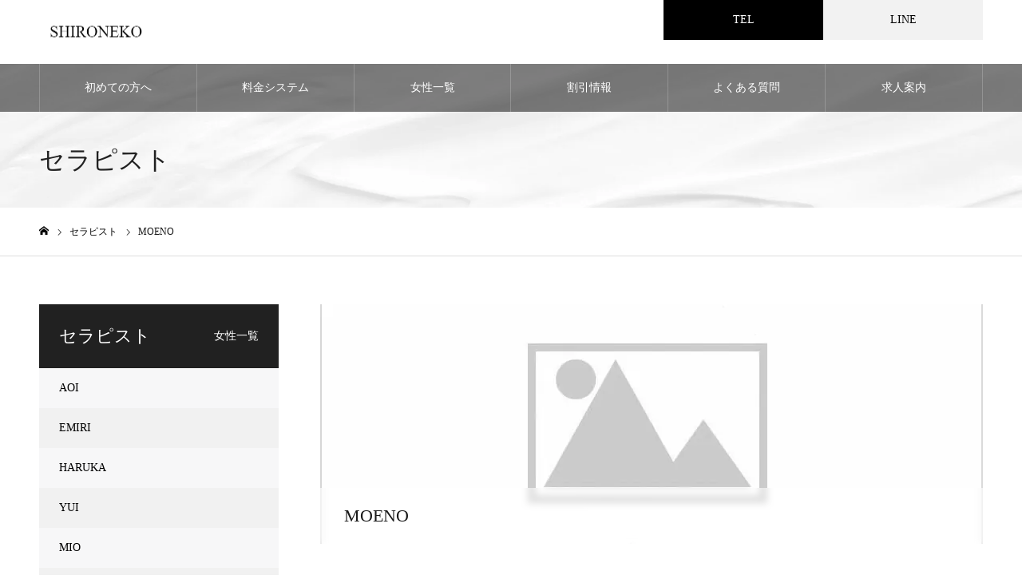

--- FILE ---
content_type: text/html; charset=UTF-8
request_url: https://kobe-refle.com/archives/staff/moeno
body_size: 9316
content:
<!DOCTYPE html>
<html class="pc" lang="ja">
<head prefix="og: http://ogp.me/ns# fb: http://ogp.me/ns/fb#">
<!-- wexal_pst_init.js does not exist -->
<!-- engagement_delay.js does not exist -->
<!-- proxy.php does not exists -->
<meta charset="UTF-8">
<!--[if IE]><meta http-equiv="X-UA-Compatible" content="IE=edge"><![endif]-->
<meta name="viewport" content="width=device-width">
<meta name="format-detection" content="telephone=no">
<meta name="description" content="神戸三宮メンズエステ">
<link rel="pingback" href="https://kobe-refle.com/xmlrpc.php">
<link rel="shortcut icon" href="https://kobe-refle.com/wp-content/uploads/2021/10/cropped-AdobeStock_298819949-min-scaled-e1611755847956.jpeg">
<title>MOENO | 白ねこエステ</title>
<meta name='robots' content='max-image-preview:large'/>
<meta property="og:type" content="article">
<meta property="og:url" content="https://kobe-refle.com/archives/staff/moeno">
<meta property="og:title" content="MOENO | 白ねこエステ">
<meta property="og:description" content="神戸三宮メンズエステ">
<meta property="og:site_name" content="白ねこエステ">
<meta property="og:image" content="https://kobe-refle.com/wp-content/uploads/2021/11/noimagetherapist.jpg">
<meta property="og:image:secure_url" content="https://kobe-refle.com/wp-content/uploads/2021/11/noimagetherapist.jpg">
<meta property="og:image:width" content="830">
<meta property="og:image:height" content="300">
<meta name="twitter:card" content="summary">
<meta name="twitter:site" content="@shironeko_kobe">
<meta name="twitter:creator" content="shironeko_kobe">
<meta name="twitter:title" content="MOENO | 白ねこエステ">
<meta property="twitter:description" content="神戸三宮メンズエステ">
<meta name="twitter:image:src" content="https://kobe-refle.com/wp-content/uploads/2021/11/noimagetherapist-500x300.jpg">
<link rel="alternate" type="application/rss+xml" title="白ねこエステ &raquo; フィード" href="https://kobe-refle.com/feed"/>
<link rel="alternate" type="application/rss+xml" title="白ねこエステ &raquo; コメントフィード" href="https://kobe-refle.com/comments/feed"/>
<link rel="alternate" title="oEmbed (JSON)" type="application/json+oembed" href="https://kobe-refle.com/wp-json/oembed/1.0/embed?url=https%3A%2F%2Fkobe-refle.com%2Farchives%2Fstaff%2Fmoeno"/>
<link rel="alternate" title="oEmbed (XML)" type="text/xml+oembed" href="https://kobe-refle.com/wp-json/oembed/1.0/embed?url=https%3A%2F%2Fkobe-refle.com%2Farchives%2Fstaff%2Fmoeno&#038;format=xml"/>
<style id='wp-img-auto-sizes-contain-inline-css' type='text/css'>
img:is([sizes=auto i],[sizes^="auto," i]){contain-intrinsic-size:3000px 1500px}
/*# sourceURL=wp-img-auto-sizes-contain-inline-css */
</style>
<link rel='stylesheet' id='style-css' href='https://kobe-refle.com/wp-content/themes/noel_tcd072/style.css?ver=1.7.2' type='text/css' media='all'/>
<style id='wp-block-library-inline-css' type='text/css'>
:root{--wp-block-synced-color:#7a00df;--wp-block-synced-color--rgb:122,0,223;--wp-bound-block-color:var(--wp-block-synced-color);--wp-editor-canvas-background:#ddd;--wp-admin-theme-color:#007cba;--wp-admin-theme-color--rgb:0,124,186;--wp-admin-theme-color-darker-10:#006ba1;--wp-admin-theme-color-darker-10--rgb:0,107,160.5;--wp-admin-theme-color-darker-20:#005a87;--wp-admin-theme-color-darker-20--rgb:0,90,135;--wp-admin-border-width-focus:2px}@media (min-resolution:192dpi){:root{--wp-admin-border-width-focus:1.5px}}.wp-element-button{cursor:pointer}:root .has-very-light-gray-background-color{background-color:#eee}:root .has-very-dark-gray-background-color{background-color:#313131}:root .has-very-light-gray-color{color:#eee}:root .has-very-dark-gray-color{color:#313131}:root .has-vivid-green-cyan-to-vivid-cyan-blue-gradient-background{background:linear-gradient(135deg,#00d084,#0693e3)}:root .has-purple-crush-gradient-background{background:linear-gradient(135deg,#34e2e4,#4721fb 50%,#ab1dfe)}:root .has-hazy-dawn-gradient-background{background:linear-gradient(135deg,#faaca8,#dad0ec)}:root .has-subdued-olive-gradient-background{background:linear-gradient(135deg,#fafae1,#67a671)}:root .has-atomic-cream-gradient-background{background:linear-gradient(135deg,#fdd79a,#004a59)}:root .has-nightshade-gradient-background{background:linear-gradient(135deg,#330968,#31cdcf)}:root .has-midnight-gradient-background{background:linear-gradient(135deg,#020381,#2874fc)}:root{--wp--preset--font-size--normal:16px;--wp--preset--font-size--huge:42px}.has-regular-font-size{font-size:1em}.has-larger-font-size{font-size:2.625em}.has-normal-font-size{font-size:var(--wp--preset--font-size--normal)}.has-huge-font-size{font-size:var(--wp--preset--font-size--huge)}.has-text-align-center{text-align:center}.has-text-align-left{text-align:left}.has-text-align-right{text-align:right}.has-fit-text{white-space:nowrap!important}#end-resizable-editor-section{display:none}.aligncenter{clear:both}.items-justified-left{justify-content:flex-start}.items-justified-center{justify-content:center}.items-justified-right{justify-content:flex-end}.items-justified-space-between{justify-content:space-between}.screen-reader-text{border:0;clip-path:inset(50%);height:1px;margin:-1px;overflow:hidden;padding:0;position:absolute;width:1px;word-wrap:normal!important}.screen-reader-text:focus{background-color:#ddd;clip-path:none;color:#444;display:block;font-size:1em;height:auto;left:5px;line-height:normal;padding:15px 23px 14px;text-decoration:none;top:5px;width:auto;z-index:100000}html :where(.has-border-color){border-style:solid}html :where([style*=border-top-color]){border-top-style:solid}html :where([style*=border-right-color]){border-right-style:solid}html :where([style*=border-bottom-color]){border-bottom-style:solid}html :where([style*=border-left-color]){border-left-style:solid}html :where([style*=border-width]){border-style:solid}html :where([style*=border-top-width]){border-top-style:solid}html :where([style*=border-right-width]){border-right-style:solid}html :where([style*=border-bottom-width]){border-bottom-style:solid}html :where([style*=border-left-width]){border-left-style:solid}html :where(img[class*=wp-image-]){height:auto;max-width:100%}:where(figure){margin:0 0 1em}html :where(.is-position-sticky){--wp-admin--admin-bar--position-offset:var(--wp-admin--admin-bar--height,0px)}@media screen and (max-width:600px){html :where(.is-position-sticky){--wp-admin--admin-bar--position-offset:0px}}

/*# sourceURL=wp-block-library-inline-css */
</style><style id='global-styles-inline-css' type='text/css'>
:root{--wp--preset--aspect-ratio--square: 1;--wp--preset--aspect-ratio--4-3: 4/3;--wp--preset--aspect-ratio--3-4: 3/4;--wp--preset--aspect-ratio--3-2: 3/2;--wp--preset--aspect-ratio--2-3: 2/3;--wp--preset--aspect-ratio--16-9: 16/9;--wp--preset--aspect-ratio--9-16: 9/16;--wp--preset--color--black: #000000;--wp--preset--color--cyan-bluish-gray: #abb8c3;--wp--preset--color--white: #ffffff;--wp--preset--color--pale-pink: #f78da7;--wp--preset--color--vivid-red: #cf2e2e;--wp--preset--color--luminous-vivid-orange: #ff6900;--wp--preset--color--luminous-vivid-amber: #fcb900;--wp--preset--color--light-green-cyan: #7bdcb5;--wp--preset--color--vivid-green-cyan: #00d084;--wp--preset--color--pale-cyan-blue: #8ed1fc;--wp--preset--color--vivid-cyan-blue: #0693e3;--wp--preset--color--vivid-purple: #9b51e0;--wp--preset--gradient--vivid-cyan-blue-to-vivid-purple: linear-gradient(135deg,rgb(6,147,227) 0%,rgb(155,81,224) 100%);--wp--preset--gradient--light-green-cyan-to-vivid-green-cyan: linear-gradient(135deg,rgb(122,220,180) 0%,rgb(0,208,130) 100%);--wp--preset--gradient--luminous-vivid-amber-to-luminous-vivid-orange: linear-gradient(135deg,rgb(252,185,0) 0%,rgb(255,105,0) 100%);--wp--preset--gradient--luminous-vivid-orange-to-vivid-red: linear-gradient(135deg,rgb(255,105,0) 0%,rgb(207,46,46) 100%);--wp--preset--gradient--very-light-gray-to-cyan-bluish-gray: linear-gradient(135deg,rgb(238,238,238) 0%,rgb(169,184,195) 100%);--wp--preset--gradient--cool-to-warm-spectrum: linear-gradient(135deg,rgb(74,234,220) 0%,rgb(151,120,209) 20%,rgb(207,42,186) 40%,rgb(238,44,130) 60%,rgb(251,105,98) 80%,rgb(254,248,76) 100%);--wp--preset--gradient--blush-light-purple: linear-gradient(135deg,rgb(255,206,236) 0%,rgb(152,150,240) 100%);--wp--preset--gradient--blush-bordeaux: linear-gradient(135deg,rgb(254,205,165) 0%,rgb(254,45,45) 50%,rgb(107,0,62) 100%);--wp--preset--gradient--luminous-dusk: linear-gradient(135deg,rgb(255,203,112) 0%,rgb(199,81,192) 50%,rgb(65,88,208) 100%);--wp--preset--gradient--pale-ocean: linear-gradient(135deg,rgb(255,245,203) 0%,rgb(182,227,212) 50%,rgb(51,167,181) 100%);--wp--preset--gradient--electric-grass: linear-gradient(135deg,rgb(202,248,128) 0%,rgb(113,206,126) 100%);--wp--preset--gradient--midnight: linear-gradient(135deg,rgb(2,3,129) 0%,rgb(40,116,252) 100%);--wp--preset--font-size--small: 13px;--wp--preset--font-size--medium: 20px;--wp--preset--font-size--large: 36px;--wp--preset--font-size--x-large: 42px;--wp--preset--spacing--20: 0.44rem;--wp--preset--spacing--30: 0.67rem;--wp--preset--spacing--40: 1rem;--wp--preset--spacing--50: 1.5rem;--wp--preset--spacing--60: 2.25rem;--wp--preset--spacing--70: 3.38rem;--wp--preset--spacing--80: 5.06rem;--wp--preset--shadow--natural: 6px 6px 9px rgba(0, 0, 0, 0.2);--wp--preset--shadow--deep: 12px 12px 50px rgba(0, 0, 0, 0.4);--wp--preset--shadow--sharp: 6px 6px 0px rgba(0, 0, 0, 0.2);--wp--preset--shadow--outlined: 6px 6px 0px -3px rgb(255, 255, 255), 6px 6px rgb(0, 0, 0);--wp--preset--shadow--crisp: 6px 6px 0px rgb(0, 0, 0);}:where(.is-layout-flex){gap: 0.5em;}:where(.is-layout-grid){gap: 0.5em;}body .is-layout-flex{display: flex;}.is-layout-flex{flex-wrap: wrap;align-items: center;}.is-layout-flex > :is(*, div){margin: 0;}body .is-layout-grid{display: grid;}.is-layout-grid > :is(*, div){margin: 0;}:where(.wp-block-columns.is-layout-flex){gap: 2em;}:where(.wp-block-columns.is-layout-grid){gap: 2em;}:where(.wp-block-post-template.is-layout-flex){gap: 1.25em;}:where(.wp-block-post-template.is-layout-grid){gap: 1.25em;}.has-black-color{color: var(--wp--preset--color--black) !important;}.has-cyan-bluish-gray-color{color: var(--wp--preset--color--cyan-bluish-gray) !important;}.has-white-color{color: var(--wp--preset--color--white) !important;}.has-pale-pink-color{color: var(--wp--preset--color--pale-pink) !important;}.has-vivid-red-color{color: var(--wp--preset--color--vivid-red) !important;}.has-luminous-vivid-orange-color{color: var(--wp--preset--color--luminous-vivid-orange) !important;}.has-luminous-vivid-amber-color{color: var(--wp--preset--color--luminous-vivid-amber) !important;}.has-light-green-cyan-color{color: var(--wp--preset--color--light-green-cyan) !important;}.has-vivid-green-cyan-color{color: var(--wp--preset--color--vivid-green-cyan) !important;}.has-pale-cyan-blue-color{color: var(--wp--preset--color--pale-cyan-blue) !important;}.has-vivid-cyan-blue-color{color: var(--wp--preset--color--vivid-cyan-blue) !important;}.has-vivid-purple-color{color: var(--wp--preset--color--vivid-purple) !important;}.has-black-background-color{background-color: var(--wp--preset--color--black) !important;}.has-cyan-bluish-gray-background-color{background-color: var(--wp--preset--color--cyan-bluish-gray) !important;}.has-white-background-color{background-color: var(--wp--preset--color--white) !important;}.has-pale-pink-background-color{background-color: var(--wp--preset--color--pale-pink) !important;}.has-vivid-red-background-color{background-color: var(--wp--preset--color--vivid-red) !important;}.has-luminous-vivid-orange-background-color{background-color: var(--wp--preset--color--luminous-vivid-orange) !important;}.has-luminous-vivid-amber-background-color{background-color: var(--wp--preset--color--luminous-vivid-amber) !important;}.has-light-green-cyan-background-color{background-color: var(--wp--preset--color--light-green-cyan) !important;}.has-vivid-green-cyan-background-color{background-color: var(--wp--preset--color--vivid-green-cyan) !important;}.has-pale-cyan-blue-background-color{background-color: var(--wp--preset--color--pale-cyan-blue) !important;}.has-vivid-cyan-blue-background-color{background-color: var(--wp--preset--color--vivid-cyan-blue) !important;}.has-vivid-purple-background-color{background-color: var(--wp--preset--color--vivid-purple) !important;}.has-black-border-color{border-color: var(--wp--preset--color--black) !important;}.has-cyan-bluish-gray-border-color{border-color: var(--wp--preset--color--cyan-bluish-gray) !important;}.has-white-border-color{border-color: var(--wp--preset--color--white) !important;}.has-pale-pink-border-color{border-color: var(--wp--preset--color--pale-pink) !important;}.has-vivid-red-border-color{border-color: var(--wp--preset--color--vivid-red) !important;}.has-luminous-vivid-orange-border-color{border-color: var(--wp--preset--color--luminous-vivid-orange) !important;}.has-luminous-vivid-amber-border-color{border-color: var(--wp--preset--color--luminous-vivid-amber) !important;}.has-light-green-cyan-border-color{border-color: var(--wp--preset--color--light-green-cyan) !important;}.has-vivid-green-cyan-border-color{border-color: var(--wp--preset--color--vivid-green-cyan) !important;}.has-pale-cyan-blue-border-color{border-color: var(--wp--preset--color--pale-cyan-blue) !important;}.has-vivid-cyan-blue-border-color{border-color: var(--wp--preset--color--vivid-cyan-blue) !important;}.has-vivid-purple-border-color{border-color: var(--wp--preset--color--vivid-purple) !important;}.has-vivid-cyan-blue-to-vivid-purple-gradient-background{background: var(--wp--preset--gradient--vivid-cyan-blue-to-vivid-purple) !important;}.has-light-green-cyan-to-vivid-green-cyan-gradient-background{background: var(--wp--preset--gradient--light-green-cyan-to-vivid-green-cyan) !important;}.has-luminous-vivid-amber-to-luminous-vivid-orange-gradient-background{background: var(--wp--preset--gradient--luminous-vivid-amber-to-luminous-vivid-orange) !important;}.has-luminous-vivid-orange-to-vivid-red-gradient-background{background: var(--wp--preset--gradient--luminous-vivid-orange-to-vivid-red) !important;}.has-very-light-gray-to-cyan-bluish-gray-gradient-background{background: var(--wp--preset--gradient--very-light-gray-to-cyan-bluish-gray) !important;}.has-cool-to-warm-spectrum-gradient-background{background: var(--wp--preset--gradient--cool-to-warm-spectrum) !important;}.has-blush-light-purple-gradient-background{background: var(--wp--preset--gradient--blush-light-purple) !important;}.has-blush-bordeaux-gradient-background{background: var(--wp--preset--gradient--blush-bordeaux) !important;}.has-luminous-dusk-gradient-background{background: var(--wp--preset--gradient--luminous-dusk) !important;}.has-pale-ocean-gradient-background{background: var(--wp--preset--gradient--pale-ocean) !important;}.has-electric-grass-gradient-background{background: var(--wp--preset--gradient--electric-grass) !important;}.has-midnight-gradient-background{background: var(--wp--preset--gradient--midnight) !important;}.has-small-font-size{font-size: var(--wp--preset--font-size--small) !important;}.has-medium-font-size{font-size: var(--wp--preset--font-size--medium) !important;}.has-large-font-size{font-size: var(--wp--preset--font-size--large) !important;}.has-x-large-font-size{font-size: var(--wp--preset--font-size--x-large) !important;}
/*# sourceURL=global-styles-inline-css */
</style>
<style id='classic-theme-styles-inline-css' type='text/css'>
/*! This file is auto-generated */
.wp-block-button__link{color:#fff;background-color:#32373c;border-radius:9999px;box-shadow:none;text-decoration:none;padding:calc(.667em + 2px) calc(1.333em + 2px);font-size:1.125em}.wp-block-file__button{background:#32373c;color:#fff;text-decoration:none}
/*# sourceURL=/wp-includes/css/classic-themes.min.css */
</style>
<script type="text/javascript" src="https://kobe-refle.com/wp-includes/js/jquery/jquery.min.js?ver=3.7.1" id="jquery-core-js"></script>
<script type="text/javascript" src="https://kobe-refle.com/wp-includes/js/jquery/jquery-migrate.min.js?ver=3.4.1" id="jquery-migrate-js"></script>
<link rel="https://api.w.org/" href="https://kobe-refle.com/wp-json/"/><link rel="canonical" href="https://kobe-refle.com/archives/staff/moeno"/>
<link rel='shortlink' href='https://kobe-refle.com/?p=758'/>
<link rel="stylesheet" href="https://kobe-refle.com/wp-content/themes/noel_tcd072/css/design-plus.css?ver=1.7.2">
<link rel="stylesheet" href="https://kobe-refle.com/wp-content/themes/noel_tcd072/css/sns-botton.css?ver=1.7.2">
<link rel="stylesheet" media="screen and (max-width:1250px)" href="https://kobe-refle.com/wp-content/themes/noel_tcd072/css/responsive.css?ver=1.7.2">
<link rel="stylesheet" media="screen and (max-width:1250px)" href="https://kobe-refle.com/wp-content/themes/noel_tcd072/css/footer-bar.css?ver=1.7.2">
<script src="https://kobe-refle.com/wp-content/themes/noel_tcd072/js/jquery.easing.1.4.js?ver=1.7.2"></script>
<script src="https://kobe-refle.com/wp-content/themes/noel_tcd072/js/jscript.js?ver=1.7.2"></script>
<script src="https://kobe-refle.com/wp-content/themes/noel_tcd072/js/comment.js?ver=1.7.2"></script>
<link rel="stylesheet" href="https://kobe-refle.com/wp-content/themes/noel_tcd072/js/perfect-scrollbar.css?ver=1.7.2">
<script src="https://kobe-refle.com/wp-content/themes/noel_tcd072/js/perfect-scrollbar.min.js?ver=1.7.2"></script>
<script src="https://kobe-refle.com/wp-content/themes/noel_tcd072/js/jquery.cookie.js?ver=1.7.2"></script>
<style type="text/css">

body, input, textarea { font-family: "Times New Roman" , "游明朝" , "Yu Mincho" , "游明朝体" , "YuMincho" , "ヒラギノ明朝 Pro W3" , "Hiragino Mincho Pro" , "HiraMinProN-W3" , "HGS明朝E" , "ＭＳ Ｐ明朝" , "MS PMincho" , serif; }

.rich_font, .p-vertical { font-family: "Times New Roman" , "游明朝" , "Yu Mincho" , "游明朝体" , "YuMincho" , "ヒラギノ明朝 Pro W3" , "Hiragino Mincho Pro" , "HiraMinProN-W3" , "HGS明朝E" , "ＭＳ Ｐ明朝" , "MS PMincho" , serif; font-weight:500; }

.rich_font_type1 { font-family: Arial, "Hiragino Kaku Gothic ProN", "ヒラギノ角ゴ ProN W3", "メイリオ", Meiryo, sans-serif; }
.rich_font_type2 { font-family: "Hiragino Sans", "ヒラギノ角ゴ ProN", "Hiragino Kaku Gothic ProN", "游ゴシック", YuGothic, "メイリオ", Meiryo, sans-serif; font-weight:500; }
.rich_font_type3 { font-family: "Times New Roman" , "游明朝" , "Yu Mincho" , "游明朝体" , "YuMincho" , "ヒラギノ明朝 Pro W3" , "Hiragino Mincho Pro" , "HiraMinProN-W3" , "HGS明朝E" , "ＭＳ Ｐ明朝" , "MS PMincho" , serif; font-weight:500; }

.post_content, #next_prev_post { font-family: "Times New Roman" , "游明朝" , "Yu Mincho" , "游明朝体" , "YuMincho" , "ヒラギノ明朝 Pro W3" , "Hiragino Mincho Pro" , "HiraMinProN-W3" , "HGS明朝E" , "ＭＳ Ｐ明朝" , "MS PMincho" , serif; }

.home #header_top { background:rgba(255,255,255,1); }
#header_top { background:rgba(255,255,255,1); }
#header_logo a { color:#000000; }
.pc #global_menu { background:rgba(0,0,0,0.5); }
.pc #global_menu > ul { border-left:1px solid rgba(255,255,255,0.2); }
.pc #global_menu > ul > li { border-right:1px solid rgba(255,255,255,0.2); }
.pc #global_menu > ul > li > a, .pc #global_menu ul ul li.menu-item-has-children > a:before { color:#ffffff; }
.pc #global_menu > ul > li > a:after { background:#000000; }
.pc #global_menu ul ul a { color:#ffffff; background:#212121; }
.pc #global_menu ul ul a:hover { background:#3a3a3a; }
.pc .header_fix #global_menu { background:rgba(0,0,0,0.5); }
.pc .header_fix #global_menu > ul { border-left:1px solid rgba(255,255,255,0.5); }
.pc .header_fix #global_menu > ul > li { border-right:1px solid rgba(255,255,255,0.5); }
.mobile #mobile_menu { background:#222222; }
.mobile #global_menu a { color:#ffffff !important; background:#222222; border-bottom:1px solid #444444; }
.mobile #global_menu li li a { background:#333333; }
.mobile #global_menu a:hover, #mobile_menu .close_button:hover, #mobile_menu #global_menu .child_menu_button:hover { color:#ffffff !important; background:#444444; }
.megamenu_clinic_list1 { border-color:#dddddd; background:#ffffff; }
.megamenu_clinic_list1 a { background:#ffffff; }
.megamenu_clinic_list1 ol, .megamenu_clinic_list1 li { border-color:#dddddd; }
.megamenu_clinic_list1 .title { color:#ff4b54; }
.megamenu_clinic_list2 { border-color:#dddddd; background:#ffffff; }
.megamenu_clinic_list2 a { background:#ffffff; }
.megamenu_clinic_list2_inner, .megamenu_clinic_list2 ol, .megamenu_clinic_list2 li { border-color:#dddddd; }
.megamenu_clinic_list2 .headline, .megamenu_clinic_list2 .title { color:#ff4b54; }
.megamenu_clinic_list2 .link_button a { color:#FFFFFF; background:#222222; }
.megamenu_clinic_list2 .link_button a:hover { color:#FFFFFF; background:#f45963; }
.megamenu_campaign_list { background:#f4f4f5; }
.megamenu_campaign_list .post_list_area, .megamenu_campaign_list .menu_area a:hover, .megamenu_campaign_list .menu_area li.active a { background:#ffffff; }
.megamenu_campaign_list .menu_area a { background:#191919; }
.megamenu_campaign_list .menu_area a:hover, .megamenu_campaign_list .menu_area li.active a { color:#191919; }
.pc .header_fix #header_top { background:rgba(255,255,255,0.7); }
.header_fix #header_logo a { color:#000000 !important; }
#header_button .button1 a, #footer_button .button1 a { color:#FFFFFF; background:#000000; }
#header_button .button1 a:hover, #footer_button .button1 a:hover { color:#000000; background:#f2f2f2; }
#header_button .button2 a, #footer_button .button2 a { color:#000000; background:#f2f2f2; }
#header_button .button2 a:hover, #footer_button .button2 a:hover { color:#FFFFFF; background:#000000; }
#footer_info_content1 .button a { color:#FFFFFF; background:#222222; }
#footer_info_content1 .button a:hover { color:#FFFFFF; background:#474747; }
#footer_info_content2 .button a { color:#FFFFFF; background:#222222; }
#footer_info_content2 .button a:hover { color:#FFFFFF; background:#474747; }
#footer_banner .title { color:#f95660; font-size:20px; }
#footer_menu_area, #footer_menu_area a, #footer_menu .footer_headline a:before { color:#000000; }
#footer_menu_area .footer_headline a { color:#212121; }
#footer_menu_area a:hover, #footer_menu .footer_headline a:hover:before { color:#0a0a0a; }
#footer_bottom, #footer_bottom a { color:#FFFFFF; }
@media screen and (max-width:950px) {
  #footer_banner .title { font-size:16px; }
}
body.single #main_col { font-size:16px; }
#page_header_catch .catch { font-size:42px; color:#212121; }
#page_header_catch .desc { font-size:16px; color:#191919; }
#page_header_catch .title { font-size:32px; color:#212121; }
#staff_list .title { font-size:20px; color:#191919; }
#staff_list .data_list .headline { font-size:16px; }
#staff_list .data_list li span { color:#212121; }
#staff_header_image .title { font-size:22px; }
#side_staff_list .headline { font-size:22px; color:#ffffff; background:#212121; }
#side_staff_list.type1 a { background:#f7f7f8;}
#side_staff_list.type1 li:nth-child(even) a { background:#f1f1f1;}
#side_staff_list.type2 a { border-color:#dddddd;}
@media screen and (max-width:950px) {
  body.single #main_col { font-size:13px; }
  #page_header_catch .catch { font-size:22px; }
  #page_header_catch .desc { font-size:14px; }
  #page_header_catch .title { font-size:20px; }
  #staff_header_image .title { font-size:18px; }
  #staff_list .title { font-size:15px; }
  #staff_list .data_list .headline { font-size:15px; }
  #side_staff_list .headline { font-size:16px; }
}
.cf_catch .catch { font-size:32px; }.cf_data_list .headline { font-size:20px; }.cf_content_list .headline { font-size:20px; }.cf_data_list li span { color:#232323; }@media screen and (max-width:950px) {
  .cf_catch .catch { font-size:21px; }  .cf_content_list .headline { font-size:16px; }  .cf_data_list .headline { font-size:16px; }}



a { color:#000; }

#bread_crumb li.last span, #comment_headline, .tcd_category_list a:hover, .tcd_category_list .child_menu_button:hover, .side_headline, #faq_category li a:hover, #faq_category li.active a, #archive_service .bottom_area .sub_category li a:hover,
  #side_service_category_list a:hover, #side_service_category_list li.active > a, #side_faq_category_list a:hover, #side_faq_category_list li.active a, #side_staff_list a:hover, #side_staff_list li.active a, .cf_data_list li a:hover,
    #side_campaign_category_list a:hover, #side_campaign_category_list li.active a, #side_clinic_list a:hover, #side_clinic_list li.active a
{ color: #191919; }

#page_header .tab, #return_top a, #comment_tab li a:hover, #comment_tab li.active a, #comment_header #comment_closed p, #submit_comment:hover, #cancel_comment_reply a:hover, #p_readmore .button:hover,
  #wp-calendar td a:hover, #post_pagination p, #post_pagination a:hover, .page_navi span.current, .page_navi a:hover, .c-pw__btn:hover
{ background-color: #191919; }

#guest_info input:focus, #comment_textarea textarea:focus, .c-pw__box-input:focus
{ border-color: #191919; }

#comment_tab li.active a:after, #comment_header #comment_closed p:after
{ border-color:#191919 transparent transparent transparent; }


#header_logo a:hover, #footer a:hover, .cardlink_title a:hover, #menu_button:hover:before, #header_logo a:hover, #related_post .item a:hover, .comment a:hover, .comment_form_wrapper a:hover, #next_prev_post a:hover,
  #bread_crumb a:hover, #bread_crumb li.home a:hover:after, .author_profile a:hover, .author_profile .author_link li a:hover:before, #post_meta_bottom a:hover, #next_prev_post a:hover:before,
    #recent_news a.link:hover, #recent_news .link:hover:after, #recent_news li a:hover .title, #searchform .submit_button:hover:before, .styled_post_list1 a:hover .title_area, .styled_post_list1 a:hover .date, .p-dropdown__title:hover:after, .p-dropdown__list li a:hover
{ color: #212121; }
.post_content a { color: #212121; }
.post_content a:hover { color:#606060; }
#return_top a:hover { background-color: #212121; }
.frost_bg:before { background:rgba(255,255,255,0.4); }
.blur_image img { filter:blur(4px); }
.campaign_cat_id14 { background:#000000; }
.campaign_cat_id14:hover { background:#444444; }



</style>
<noscript><style>.lazyload[data-src]{display:none !important;}</style></noscript><style>.lazyload{background-image:none !important;}.lazyload:before{background-image:none !important;}</style><link rel="icon" href="https://kobe-refle.com/wp-content/uploads/2021/10/cropped-cropped-AdobeStock_298819949-min-scaled-e1611755847956-32x32.jpeg" sizes="32x32"/>
<link rel="icon" href="https://kobe-refle.com/wp-content/uploads/2021/10/cropped-cropped-AdobeStock_298819949-min-scaled-e1611755847956-192x192.jpeg" sizes="192x192"/>
<link rel="apple-touch-icon" href="https://kobe-refle.com/wp-content/uploads/2021/10/cropped-cropped-AdobeStock_298819949-min-scaled-e1611755847956-180x180.jpeg"/>
<meta name="msapplication-TileImage" content="https://kobe-refle.com/wp-content/uploads/2021/10/cropped-cropped-AdobeStock_298819949-min-scaled-e1611755847956-270x270.jpeg"/>
</head>
<body id="body" class="wp-singular staff-template-default single single-staff postid-758 wp-theme-noel_tcd072 has_header_button">
<div id="container">
<header id="header">
<div id="header_top">
<div id="header_top_inner">
<div id="header_logo">
<div class="logo">
<a href="https://kobe-refle.com/" title="白ねこエステ">
<img class="pc_logo_image lazyload" src="[data-uri]" alt="白ねこエステ" title="白ねこエステ" width="149" height="55" data-src="https://kobe-refle.com/wp-content/uploads/2021/10/-2021-06-06-015619-e1635509018193.png?1769195228" decoding="async" data-eio-rwidth="297" data-eio-rheight="109"/><noscript><img class="pc_logo_image" src="https://kobe-refle.com/wp-content/uploads/2021/10/-2021-06-06-015619-e1635509018193.png?1769195228" alt="白ねこエステ" title="白ねこエステ" width="149" height="55" data-eio="l"/></noscript>
<img class="mobile_logo_image lazyload" src="[data-uri]" alt="白ねこエステ" title="白ねこエステ" width="146" height="42" data-src="https://kobe-refle.com/wp-content/uploads/2021/10/pcgg.png?1769195228" decoding="async" data-eio-rwidth="292" data-eio-rheight="83"/><noscript><img class="mobile_logo_image" src="https://kobe-refle.com/wp-content/uploads/2021/10/pcgg.png?1769195228" alt="白ねこエステ" title="白ねこエステ" width="146" height="42" data-eio="l"/></noscript>
</a>
</div>
</div>
<a href="#" id="menu_button"><span>メニュー</span></a>
<div id="header_button" class="clearfix">
<div class="button button1">
<a href="tel:08038404696">TEL</a>
</div><!-- END .header_button -->
<div class="button button2">
<a rel="noreferrer noopener" href="https://line.me/ti/p/4xpWmTWexK" target="_blank">LINE</a>
</div><!-- END .header_button -->
</div><!-- END #header_button -->
</div><!-- END #header_top_inner -->
</div><!-- END #header_top -->
<nav id="global_menu">
<ul id="menu-%e3%82%b0%e3%83%ad%e3%83%bc%e3%83%90%e3%83%ab%e3%83%a1%e3%83%8b%e3%83%a5%e3%83%bc" class="menu"><li id="menu-item-532" class="menu-item menu-item-type-post_type menu-item-object-page menu-item-532"><a href="https://kobe-refle.com/service">初めての方へ</a></li>
<li id="menu-item-533" class="menu-item menu-item-type-post_type menu-item-object-page menu-item-533"><a href="https://kobe-refle.com/system">料金システム</a></li>
<li id="menu-item-56" class="menu-item menu-item-type-custom menu-item-object-custom menu-item-56"><a href="https://kobe-refle.com/archives/staff">女性一覧</a></li>
<li id="menu-item-57" class="menu-item menu-item-type-custom menu-item-object-custom menu-item-has-children menu-item-57"><a href="https://kobe-refle.com/archives/campaign" class="megamenu_button" data-megamenu="js-megamenu57">割引情報</a>
<ul class="sub-menu">
<li id="menu-item-314" class="menu-item menu-item-type-taxonomy menu-item-object-campaign_category menu-item-314"><a href="https://kobe-refle.com/archives/campaign_category/campaign_category1">クーポン</a></li>
</ul>
</li>
<li id="menu-item-58" class="menu-item menu-item-type-custom menu-item-object-custom menu-item-has-children menu-item-58"><a href="https://kobe-refle.com/archives/faq">よくある質問</a>
<ul class="sub-menu">
<li id="menu-item-327" class="menu-item menu-item-type-taxonomy menu-item-object-faq_category menu-item-327"><a href="https://kobe-refle.com/archives/faq_category/faq_category1">予約</a></li>
<li id="menu-item-328" class="menu-item menu-item-type-taxonomy menu-item-object-faq_category menu-item-328"><a href="https://kobe-refle.com/archives/faq_category/faq_category2">料金</a></li>
<li id="menu-item-329" class="menu-item menu-item-type-taxonomy menu-item-object-faq_category menu-item-329"><a href="https://kobe-refle.com/archives/faq_category/faq_category3">施術</a></li>
<li id="menu-item-330" class="menu-item menu-item-type-taxonomy menu-item-object-faq_category menu-item-330"><a href="https://kobe-refle.com/archives/faq_category/faq_category4">女性</a></li>
</ul>
</li>
<li id="menu-item-531" class="menu-item menu-item-type-post_type menu-item-object-page menu-item-531"><a href="https://kobe-refle.com/recruit">求人案内</a></li>
</ul> </nav>
</header>
<div class="megamenu_campaign_list" id="js-megamenu57">
<div class="megamenu_campaign_list_inner clearfix">
<ul class="menu_area">
<li class="active"><a class="cat_id14" href="https://kobe-refle.com/archives/campaign_category/campaign_category1">クーポン</a></li>
</ul>
<div class="post_list_area">
<ol class="post_list clearfix cat_id14">
<li>
<a class="link animate_background" href="https://kobe-refle.com/archives/campaign/campaign5">
<div class="title_area frost_bg">
<h3 class="title"><span>昼割</span></h3>
<div class="blur_image">
<img class="image object_fit" src="https://kobe-refle.com/wp-content/uploads/2021/10/AdobeStock_351465906-scaled-e1636253818218-730x500.jpeg" data-src="https://kobe-refle.com/wp-content/uploads/2021/10/AdobeStock_351465906-scaled-e1636253818218-730x500.jpeg">
</div>
</div>
<img class="image normal_image object_fit lazyload" src="[data-uri]" data-src="https://kobe-refle.com/wp-content/uploads/2021/10/AdobeStock_351465906-scaled-e1636253818218-730x500.jpeg" decoding="async" width="730" height="500" data-eio-rwidth="730" data-eio-rheight="500"><noscript><img class="image normal_image object_fit" src="https://kobe-refle.com/wp-content/uploads/2021/10/AdobeStock_351465906-scaled-e1636253818218-730x500.jpeg" data-eio="l"></noscript>
</a>
</li>
<li>
<a class="link animate_background" href="https://kobe-refle.com/archives/campaign/campaign4">
<div class="title_area frost_bg">
<h3 class="title"><span>新規割</span></h3>
<div class="blur_image">
<img class="image object_fit" src="https://kobe-refle.com/wp-content/uploads/2021/10/AdobeStock_307304016-730x500.jpeg" data-src="https://kobe-refle.com/wp-content/uploads/2021/10/AdobeStock_307304016-730x500.jpeg">
</div>
</div>
<img class="image normal_image object_fit lazyload" src="[data-uri]" data-src="https://kobe-refle.com/wp-content/uploads/2021/10/AdobeStock_307304016-730x500.jpeg" decoding="async" width="730" height="500" data-eio-rwidth="730" data-eio-rheight="500"><noscript><img class="image normal_image object_fit" src="https://kobe-refle.com/wp-content/uploads/2021/10/AdobeStock_307304016-730x500.jpeg" data-eio="l"></noscript>
</a>
</li>
<li>
<a class="link animate_background" href="https://kobe-refle.com/archives/campaign/campaign3">
<div class="title_area frost_bg">
<h3 class="title"><span>LINE割</span></h3>
<div class="blur_image">
<img class="image object_fit" src="https://kobe-refle.com/wp-content/uploads/2021/10/AdobeStock_315334734-730x500.jpeg" data-src="https://kobe-refle.com/wp-content/uploads/2021/10/AdobeStock_315334734-730x500.jpeg">
</div>
</div>
<img class="image normal_image object_fit lazyload" src="[data-uri]" data-src="https://kobe-refle.com/wp-content/uploads/2021/10/AdobeStock_315334734-730x500.jpeg" decoding="async" width="730" height="500" data-eio-rwidth="730" data-eio-rheight="500"><noscript><img class="image normal_image object_fit" src="https://kobe-refle.com/wp-content/uploads/2021/10/AdobeStock_315334734-730x500.jpeg" data-eio="l"></noscript>
</a>
</li>
</ol>
</div><!-- END post_list_area -->
</div>
</div>
<div id="page_header" class="small lazyload" style="background: no-repeat center top; background-size:cover;" data-back="https://kobe-refle.com/wp-content/uploads/2021/10/AdobeStock_334191316-scaled.jpeg">
<div id="page_header_inner">
<div id="page_header_catch">
<h2 class="title rich_font">セラピスト</h2> </div>
</div>
<div class="overlay" style="background:rgba(255,255,255,0.2);"></div></div>
<div id="bread_crumb">
<ul class="clearfix" itemscope itemtype="http://schema.org/BreadcrumbList">
<li itemprop="itemListElement" itemscope itemtype="http://schema.org/ListItem" class="home"><a itemprop="item" href="https://kobe-refle.com/"><span itemprop="name">ホーム</span></a><meta itemprop="position" content="1"></li>
<li itemprop="itemListElement" itemscope itemtype="http://schema.org/ListItem"><a itemprop="item" href="https://kobe-refle.com/archives/staff"><span itemprop="name">セラピスト</span></a><meta itemprop="position" content="2"></li>
<li class="last" itemprop="itemListElement" itemscope itemtype="http://schema.org/ListItem"><span itemprop="name">MOENO</span><meta itemprop="position" content="3"></li>
</ul>
</div>
<div id="main_contents" class="clearfix">
<div id="main_col" class="clearfix">
<div id="single_staff">
<article id="article">
<div class="cf_header_image" id="staff_header_image">
<div class="title_area frost_bg">
<h1 class="title rich_font" style="color:#191919;"><span>MOENO</span></h1>
<div class="blur_image">
<img class="image object_fit" src="https://kobe-refle.com/wp-content/uploads/2021/11/noimagetherapist-830x300.jpg" data-src="https://kobe-refle.com/wp-content/uploads/2021/11/noimagetherapist-830x300.jpg">
</div>
</div>
<img class="image normal_image object_fit lazyload" src="[data-uri]" data-src="https://kobe-refle.com/wp-content/uploads/2021/11/noimagetherapist-830x300.jpg" decoding="async" width="830" height="300" data-eio-rwidth="830" data-eio-rheight="300"><noscript><img class="image normal_image object_fit" src="https://kobe-refle.com/wp-content/uploads/2021/11/noimagetherapist-830x300.jpg" data-eio="l"></noscript>
</div>
<div class="cf_data_list type2" style="background:#f7f7f8;">
<h3 class="headline rich_font" style="color:#232323;">プロフィール</h3>
<ul class="clearfix">
<li>二十代</li>
</ul>
</div>
</article><!-- END #article -->
</div><!-- END #single_staff -->
</div><!-- END #main_col -->
<div id="side_col">
<div class="side_category_list type1" id="side_staff_list">
<h3 class="headline rich_font">セラピスト<span>女性一覧</span></h3>
<ul>
<li><a href="https://kobe-refle.com/archives/staff/aoi">AOI</a></li>
<li><a href="https://kobe-refle.com/archives/staff/emiri">EMIRI</a></li>
<li><a href="https://kobe-refle.com/archives/staff/haruka-2">HARUKA</a></li>
<li><a href="https://kobe-refle.com/archives/staff/yui-2">YUI</a></li>
<li><a href="https://kobe-refle.com/archives/staff/mio-3">MIO</a></li>
<li><a href="https://kobe-refle.com/archives/staff/yukari">YUKARI</a></li>
<li><a href="https://kobe-refle.com/archives/staff/ami-2">AMI</a></li>
<li><a href="https://kobe-refle.com/archives/staff/moka-2">MOKA</a></li>
<li><a href="https://kobe-refle.com/archives/staff/arisa-2">ARISA</a></li>
<li><a href="https://kobe-refle.com/archives/staff/miku">MIKU</a></li>
<li><a href="https://kobe-refle.com/archives/staff/sayaka">SAYAKA</a></li>
<li><a href="https://kobe-refle.com/archives/staff/hina">HINA</a></li>
<li><a href="https://kobe-refle.com/archives/staff/madoka">MADOKA</a></li>
<li><a href="https://kobe-refle.com/archives/staff/nagisa">NAGISA</a></li>
<li><a href="https://kobe-refle.com/archives/staff/momo">MOMO</a></li>
<li><a href="https://kobe-refle.com/archives/staff/cocomi">COCOMI</a></li>
<li><a href="https://kobe-refle.com/archives/staff/chinatsu">CHINATSU</a></li>
<li><a href="https://kobe-refle.com/archives/staff/rie">RIE</a></li>
<li><a href="https://kobe-refle.com/archives/staff/rino">RINO</a></li>
<li><a href="https://kobe-refle.com/archives/staff/yuuri">YUURI</a></li>
<li><a href="https://kobe-refle.com/archives/staff/mire">MIRE</a></li>
<li><a href="https://kobe-refle.com/archives/staff/yuna">YUNA</a></li>
<li><a href="https://kobe-refle.com/archives/staff/mii">Mii</a></li>
<li><a href="https://kobe-refle.com/archives/staff/sumire">SUMIRE</a></li>
<li><a href="https://kobe-refle.com/archives/staff/aya">AYA</a></li>
<li><a href="https://kobe-refle.com/archives/staff/marie">MARIE</a></li>
<li><a href="https://kobe-refle.com/archives/staff/nami">NAMI</a></li>
<li><a href="https://kobe-refle.com/archives/staff/yuuka">YUUKA</a></li>
<li><a href="https://kobe-refle.com/archives/staff/mana">MANA</a></li>
<li class="active"><a href="https://kobe-refle.com/archives/staff/moeno">MOENO</a></li>
</ul>
</div>
</div>
</div><!-- END #main_contents -->
<div id="footer_information">
<div id="footer_information_inner" class="clearfix">
<div id="footer_company">
<div id="footer_logo">
<h3 class="logo">
<a href="https://kobe-refle.com/" title="白ねこエステ">
<img class="pc_logo_image lazyload" src="[data-uri]" alt="白ねこエステ" title="白ねこエステ" width="149" height="55" data-src="https://kobe-refle.com/wp-content/uploads/2021/10/-2021-06-06-015619-e1635509018193.png?1769195228" decoding="async" data-eio-rwidth="297" data-eio-rheight="109"/><noscript><img class="pc_logo_image" src="https://kobe-refle.com/wp-content/uploads/2021/10/-2021-06-06-015619-e1635509018193.png?1769195228" alt="白ねこエステ" title="白ねこエステ" width="149" height="55" data-eio="l"/></noscript>
<img class="mobile_logo_image lazyload" src="[data-uri]" alt="白ねこエステ" title="白ねこエステ" width="146" height="42" data-src="https://kobe-refle.com/wp-content/uploads/2021/10/pcgg.png?1769195228" decoding="async" data-eio-rwidth="292" data-eio-rheight="83"/><noscript><img class="mobile_logo_image" src="https://kobe-refle.com/wp-content/uploads/2021/10/pcgg.png?1769195228" alt="白ねこエステ" title="白ねこエステ" width="146" height="42" data-eio="l"/></noscript>
</a>
</h3>
</div>
<p class="desc">店舗住所：神戸市中央区加納町3丁目<br/>
電話番号：080-3840-4696<br/>
営業時間：10:00－翌5:00</p> </div><!-- END #footer_company -->
<div id="footer_info_content1" class="footer_info_content">
<h3 class="title rich_font">電話予約</h3> <p class="desc">スタート時間・ご指名の有無・希望コースをオペレーターにお伝え下さい。</p> <div class="button">
<a href="tel:08038404696">TEL</a>
</div>
</div><!-- END .footer_info_content -->
<div id="footer_info_content2" class="footer_info_content">
<h3 class="title rich_font">ライン予約</h3> <p class="desc">メッセージでもご予約可能です。LINE割引もご活用いただけます。</p> <div class="button">
<a rel="noreferrer noopener" href="https://line.me/ti/p/4xpWmTWexK" target="_blank">LINE</a>
</div>
</div><!-- END .footer_info_content -->
</div><!-- END #footer_information_inner -->
</div><!-- END #footer_information -->
<div id="footer_menu_area" style="background:#f4f4f5;">
<div id="footer_menu_area_inner" class="clearfix">
<div id="footer_menu" class="footer_menu">
<h3 class="footer_headline"><a href="https://kobe-refle.com/">HOME</a></h3>
<ul id="menu-%e3%82%b0%e3%83%ad%e3%83%bc%e3%83%90%e3%83%ab%e3%83%a1%e3%83%8b%e3%83%a5%e3%83%bc-1" class="menu"><li class="menu-item menu-item-type-post_type menu-item-object-page menu-item-532"><a href="https://kobe-refle.com/service">初めての方へ</a></li>
<li class="menu-item menu-item-type-post_type menu-item-object-page menu-item-533"><a href="https://kobe-refle.com/system">料金システム</a></li>
<li class="menu-item menu-item-type-custom menu-item-object-custom menu-item-56"><a href="https://kobe-refle.com/archives/staff">女性一覧</a></li>
<li class="menu-item menu-item-type-custom menu-item-object-custom menu-item-57"><a href="https://kobe-refle.com/archives/campaign">割引情報</a></li>
<li class="menu-item menu-item-type-custom menu-item-object-custom menu-item-58"><a href="https://kobe-refle.com/archives/faq">よくある質問</a></li>
<li class="menu-item menu-item-type-post_type menu-item-object-page menu-item-531"><a href="https://kobe-refle.com/recruit">求人案内</a></li>
</ul> </div>
</div><!-- END #footer_menu_area_inner -->
</div><!-- END #footer_menu_area -->
<div id="footer_bottom" style="background:#222222;">
<div id="footer_bottom_inner" class="clearfix">
<div id="return_top">
<a href="#body"><span>PAGE TOP</span></a>
</div>
<ul id="footer_social_link" class="clearfix">
<li class="contact"><a href="https://line.me/ti/p/4xpWmTWexK" rel="nofollow noreferrer noopener" target="_blank" title="Contact"><span>Contact</span></a></li> </ul>
<p id="copyright">Copyright © 2024 SHIRONEKO KOBE</p>
</div>
</div><!-- END #footer_bottom -->
<div id="footer_button">
<div class="button button1">
<a href="tel:08038404696">TEL</a>
</div>
<div class="button button2">
<a rel="noreferrer noopener" href="https://line.me/ti/p/4xpWmTWexK" target="_blank">LINE</a>
</div>
</div><!-- END #footer_button -->
</div><!-- #container -->
<div id="mobile_menu">
<div id="header_mobile_banner">
</div><!-- END #header_mobile_banner -->
</div>
<script>
jQuery(document).ready(function($){
    $('#header_button').addClass('animate');
    $('#page_header').addClass('animate');
});
</script>
<script type="speculationrules">
{"prefetch":[{"source":"document","where":{"and":[{"href_matches":"/*"},{"not":{"href_matches":["/wp-*.php","/wp-admin/*","/wp-content/uploads/*","/wp-content/*","/wp-content/plugins/*","/wp-content/themes/noel_tcd072/*","/*\\?(.+)"]}},{"not":{"selector_matches":"a[rel~=\"nofollow\"]"}},{"not":{"selector_matches":".no-prefetch, .no-prefetch a"}}]},"eagerness":"conservative"}]}
</script>
<script type="text/javascript" src="https://kobe-refle.com/wp-includes/js/comment-reply.min.js?ver=6.9" id="comment-reply-js" async="async" data-wp-strategy="async" fetchpriority="low"></script>
<script type="text/javascript" id="eio-lazy-load-js-before">
/* <![CDATA[ */
var eio_lazy_vars = {"exactdn_domain":"","skip_autoscale":0,"threshold":0,"use_dpr":1};
//# sourceURL=eio-lazy-load-js-before
/* ]]> */
</script>
<script type="text/javascript" src="https://kobe-refle.com/wp-content/plugins/ewww-image-optimizer/includes/lazysizes.min.js?ver=820" id="eio-lazy-load-js" async="async" data-wp-strategy="async"></script>
<script type="text/javascript" src="https://kobe-refle.com/wp-includes/js/dist/hooks.min.js?ver=dd5603f07f9220ed27f1" id="wp-hooks-js"></script>
<script type="text/javascript" src="https://kobe-refle.com/wp-includes/js/dist/i18n.min.js?ver=c26c3dc7bed366793375" id="wp-i18n-js"></script>
<script type="text/javascript" id="wp-i18n-js-after">
/* <![CDATA[ */
wp.i18n.setLocaleData( { 'text direction\u0004ltr': [ 'ltr' ] } );
//# sourceURL=wp-i18n-js-after
/* ]]> */
</script>
<script type="text/javascript" id="contact-form-7-js-translations">
/* <![CDATA[ */
( function( domain, translations ) {
	var localeData = translations.locale_data[ domain ] || translations.locale_data.messages;
	localeData[""].domain = domain;
	wp.i18n.setLocaleData( localeData, domain );
} )( "contact-form-7", {"translation-revision-date":"2025-08-05 08:50:03+0000","generator":"GlotPress\/4.0.1","domain":"messages","locale_data":{"messages":{"":{"domain":"messages","plural-forms":"nplurals=1; plural=0;","lang":"ja_JP"},"This contact form is placed in the wrong place.":["\u3053\u306e\u30b3\u30f3\u30bf\u30af\u30c8\u30d5\u30a9\u30fc\u30e0\u306f\u9593\u9055\u3063\u305f\u4f4d\u7f6e\u306b\u7f6e\u304b\u308c\u3066\u3044\u307e\u3059\u3002"],"Error:":["\u30a8\u30e9\u30fc:"]}},"comment":{"reference":"includes\/js\/index.js"}} );
//# sourceURL=contact-form-7-js-translations
/* ]]> */
</script>
<script>
window.ontouchstart = function() {};
window.addEventListener('touchstart', function() {}, true);
window.addEventListener('touchstart', function() {}, false);

document.ontouchstart = function() {};
document.addEventListener('touchstart', function() {}, true);
document.addEventListener('touchstart', function() {}, false);

document.body.ontouchstart = function() {};
document.body.addEventListener('touchstart', function() {}, true);
document.body.addEventListener('touchstart', function() {}, false);
</script>
</body>
</html>

--- FILE ---
content_type: text/css
request_url: https://kobe-refle.com/wp-content/themes/noel_tcd072/style.css?ver=1.7.2
body_size: 15058
content:
@font-face{font-family:design_plus;font-style:normal;font-weight:400;src:url(fonts/design_plus.eot?v=1.6);src:url(fonts/design_plus.eot?v=1.6#iefix) format("embedded-opentype"),url(fonts/design_plus.woff?v=1.6) format("woff"),url(fonts/design_plus.ttf?v=1.6) format("truetype"),url(fonts/design_plus.svg?v=1.6#design_plus) format("svg")}a,abbr,acronym,address,applet,article,aside,audio,b,big,blockquote,body,canvas,caption,center,cite,code,dd,del,details,dfn,div,dl,dt,em,embed,fieldset,figcaption,figure,footer,form,h1,h2,h3,h4,h5,h6,header,hgroup,html,i,iframe,img,ins,kbd,label,legend,li,mark,menu,nav,object,ol,output,p,pre,q,ruby,s,samp,section,small,span,strike,strong,sub,summary,sup,table,tbody,td,tfoot,th,thead,time,tr,tt,u,ul,var,video{border:0;font-size:100%;margin:0;outline:0;padding:0;vertical-align:baseline}article,aside,details,figcaption,figure,footer,header,hgroup,menu,nav,section{display:block}html{-webkit-text-size-adjust:100%;overflow-y:scroll}ol,ul{list-style:none}blockquote,q{quotes:none}blockquote:after,blockquote:before,q:after,q:before{content:"";content:none}a:focus{outline:none}ins{text-decoration:none}mark{font-style:italic;font-weight:700}del{text-decoration:line-through}abbr[title],dfn[title]{border-bottom:1px dotted;cursor:help}table{border-collapse:collapse;border-spacing:0;width:100%}hr{border:0;border-top:1px solid #ccc;display:block;height:1px;margin:1em 0;padding:0}button,input,select,textarea{-webkit-box-sizing:border-box;box-sizing:border-box;font-size:100%;outline:0}input,textarea{-webkit-appearance:none;background-image:-webkit-linear-gradient(hsla(0,0%,100%,0),hsla(0,0%,100%,0));border-radius:0}input[type=checkbox]{-webkit-appearance:checkbox}input[type=radio]{-webkit-appearance:radio}button::-moz-focus-inner,input::-moz-focus-inner{border:0;padding:0}iframe{max-width:100%}.clearfix:after{clear:both;content:".";display:block;font-size:.1em;height:0;line-height:0;overflow:hidden;visibility:hidden}.clearfix{display:inline-block}* html .clearfix{height:1%}.clearfix{display:block}body{-webkit-font-smoothing:antialiased;font-family:Arial,sans-serif;font-size:14px;line-height:1;position:relative;width:100%}.pc body.admin-bar{padding-top:32px}a{text-decoration:none}a,a:after,a:before,input{-webkit-transition-duration:.2s;transition-duration:.2s;-webkit-transition-property:background-color,color;transition-property:background-color,color;-webkit-transition-timing-function:ease;transition-timing-function:ease}.hide{display:none}#container{height:100%;position:relative}.pc #main_contents{margin:0 auto;width:1182px}.pc #main_col{background:#fff;float:right;width:830px}.pc #main_col,.pc #side_col{padding:60px 0 150px;position:relative;z-index:10}.pc #side_col{float:left;width:300px}.pc #one_col{margin:50px auto 150px;width:900px}.pc body.single-find #one_col{margin-bottom:70px}.pc body.layout2 #main_col{float:left}.pc body.layout2 #side_col{float:right}.has_mobile_word span.mobile{display:none}.megamenu_child_menu{display:none!important}.pc #global_menu>ul>li.active_button>a:after{top:0}.megamenu_clinic_list1{background:#fff;border-bottom:1px solid #ddd;display:none;min-width:1182px;overflow:hidden;position:absolute;top:140px;width:100%;z-index:100}.megamenu_clinic_list1 ol{border-left:1px solid #ddd;bottom:-1px;margin:0 auto;width:1182px}.megamenu_clinic_list1 li,.megamenu_clinic_list1 ol{-webkit-box-sizing:border-box;box-sizing:border-box;padding:0;position:relative}.megamenu_clinic_list1 li{border:1px solid #ddd;border-left:none;border-top:none;float:left;height:300px;margin:0;width:33.33333%}.megamenu_clinic_list1 li a{-webkit-box-sizing:border-box;box-sizing:border-box;display:block;height:100%;padding:0 28px;position:relative;width:100%}.megamenu_clinic_list1 .image_wrap{display:block;height:112px;overflow:hidden;width:336px}.megamenu_clinic_list1 .image{display:block;height:100%!important;overflow:hidden;position:relative;width:100%;z-index:2}.megamenu_clinic_list1 .image img{-webkit-backface-visibility:hidden;backface-visibility:hidden;display:block;height:auto;width:100%}.megamenu_clinic_list1 .title{color:#ff4b54;font-size:16px;height:73px;line-height:1.6;line-height:73px;overflow:hidden;text-align:center;text-overflow:ellipsis;white-space:nowrap}.megamenu_clinic_list1 .catch{font-size:16px;line-height:1.6;margin:30px 0 0;max-height:3.2em;overflow:hidden;text-align:center}.megamenu_clinic_list1 .catch span{-webkit-box-orient:vertical;-webkit-line-clamp:2;display:-webkit-box}body.header_fix .megamenu_clinic_list1{position:fixed;top:140px}body.admin-bar.header_fix .megamenu_clinic_list1{top:110px}.megamenu_clinic_list2{background:#fff;border-bottom:1px solid #ddd;display:none;min-width:1182px;overflow:hidden;position:absolute;top:140px;width:100%;z-index:100}.megamenu_clinic_list2_inner{border-left:1px solid #ddd;-webkit-box-sizing:border-box;box-sizing:border-box;margin:0 auto;position:relative;width:1182px}.megamenu_clinic_list2_inner .left_area{-webkit-box-sizing:border-box;box-sizing:border-box;float:left;padding:74px 54px;width:392px}.megamenu_clinic_list2 .headline{color:#ff4f58;font-size:24px;margin:0 0 35px}.megamenu_clinic_list2 .headline span{display:block;font-size:14px;margin:10px 0 0}.megamenu_clinic_list2 .desc{font-size:14px;line-height:2.6;margin:0 0 37px}.megamenu_clinic_list2 .link_button a{background:#222;-webkit-box-sizing:border-box;box-sizing:border-box;color:#fff;display:inline-block;font-size:16px;height:60px;line-height:60px;min-width:240px;padding:0 20px;text-align:center}.megamenu_clinic_list2 .link_button a:hover{background:#f45963;color:#fff}.megamenu_clinic_list2 ol{border-left:1px solid #ddd;bottom:-1px;float:right;width:calc(100% - 392px)}.megamenu_clinic_list2 li,.megamenu_clinic_list2 ol{-webkit-box-sizing:border-box;box-sizing:border-box;margin:0;padding:0;position:relative}.megamenu_clinic_list2 li{border:1px solid #ddd;border-left:none;border-top:none;float:left;height:300px;width:50%}.megamenu_clinic_list2 li a{-webkit-box-sizing:border-box;box-sizing:border-box;display:block;height:100%;padding:0 28px;position:relative;width:100%}.megamenu_clinic_list2 .image_wrap{display:block;height:112px;overflow:hidden;width:336px}.megamenu_clinic_list2 .image{display:block;height:100%!important;overflow:hidden;position:relative;width:100%;z-index:2}.megamenu_clinic_list2 .image img{-webkit-backface-visibility:hidden;backface-visibility:hidden;display:block;height:auto;width:100%}.megamenu_clinic_list2 .title{color:#ff4b54;font-size:16px;height:73px;line-height:1.6;line-height:73px;overflow:hidden;text-align:center;text-overflow:ellipsis;white-space:nowrap}.megamenu_clinic_list2 .catch{font-size:16px;line-height:1.6;margin:30px 0 0;max-height:3.2em;overflow:hidden;text-align:center}.megamenu_clinic_list2 .catch span{-webkit-box-orient:vertical;-webkit-line-clamp:2;display:-webkit-box}body.header_fix .megamenu_clinic_list2{position:fixed;top:140px}body.admin-bar.header_fix .megamenu_clinic_list2{top:110px}.megamenu_campaign_list{background:#f4f4f5;border-bottom:1px solid #ddd;display:none;min-width:1182px;overflow:hidden;position:absolute;top:140px;width:100%;z-index:100}.megamenu_campaign_list_inner{display:-webkit-box;display:-ms-flexbox;display:-webkit-flex;display:flex;-ms-flex-wrap:wrap;-webkit-flex-wrap:wrap;flex-wrap:wrap;-ms-justify-content:space-between;-webkit-justify-content:space-between;justify-content:space-between;margin:0 auto;position:relative;width:1182px}.megamenu_campaign_list .menu_area{width:300px}.megamenu_campaign_list .menu_area a{background:#ff474f;color:#fff;display:block;height:50px;line-height:50px;padding:0 25px}.megamenu_campaign_list .menu_area a:hover,.megamenu_campaign_list .menu_area li.active a{background:#fff;color:#ff474f}.megamenu_campaign_list .post_list_area{background:#fff;width:calc(100% - 300px)}.megamenu_campaign_list .post_list{-webkit-box-sizing:border-box;box-sizing:border-box;display:none;min-height:383px;padding:19px 0 0 19px}.megamenu_campaign_list .post_list:first-child{display:block}.megamenu_campaign_list .post_list li{float:left;height:163px;margin:0 19px 19px 0;width:270px}.megamenu_campaign_list .post_list li:nth-child(3n){margin-right:0}.megamenu_campaign_list .post_list li a.link{background:#fff;display:block;height:163px;overflow:hidden;position:relative;width:100%}.megamenu_campaign_list .post_list li .title_area{bottom:0;height:60px;left:0;overflow:hidden;position:absolute;width:100%;z-index:2}.megamenu_campaign_list .post_list li .title_area:before{bottom:0;content:"";display:block;height:100%;left:0;position:absolute;width:100%;z-index:2}.megamenu_campaign_list .post_list li .normal_image{font-family:"object-fit: cover;";height:100%!important;left:0;object-fit:cover;position:absolute;top:0;width:100%!important;z-index:1}.megamenu_campaign_list .post_list li .blur_image{bottom:0;height:163px;left:0;position:absolute;width:100%}.megamenu_campaign_list .post_list li .blur_image img{font-family:"object-fit: cover;";height:100%!important;object-fit:cover;width:100%!important}.megamenu_campaign_list .post_list li .title{-webkit-box-sizing:border-box;box-sizing:border-box;font-size:14px;font-weight:400;line-height:1.6;max-height:3.2em;overflow:hidden;padding:0 20px;position:absolute;top:50%;-webkit-transform:translateY(-50%);transform:translateY(-50%);z-index:2}.megamenu_campaign_list .post_list li .title span{-webkit-box-orient:vertical;-webkit-line-clamp:2;display:-webkit-box}body.header_fix .megamenu_campaign_list{position:fixed;top:140px}body.admin-bar.header_fix .megamenu_campaign_list{top:110px}#page_header{margin-top:-60px;position:relative;width:100%}#page_header_inner{height:500px;margin:0 auto;overflow:hidden;position:relative;width:1182px}#page_header.small #page_header_inner{height:180px}#page_header_catch{color:#fff;left:0;margin:auto;position:absolute;right:0;text-align:center;top:50%;-webkit-transform:translateY(-50%);transform:translateY(-50%);width:1182px;z-index:3}#page_header_catch .catch{font-size:46px;font-weight:500;line-height:1.4;margin-bottom:8px}#page_header_catch .desc{font-size:16px;line-height:2.3}#page_header_catch .title{font-size:32px;font-weight:500;line-height:1.4;margin-top:60px;text-align:left}#page_header .overlay{height:100%;left:0;position:absolute;top:0;width:100%;z-index:2}#header_slider,#header_slider_wrap{height:725px;position:relative;width:100%}#header_slider{background:#000;min-width:1182px;overflow:hidden}#header_slider .item{-webkit-backface-visibility:hidden;backface-visibility:hidden;height:725px;opacity:0;position:relative;width:100%}#header_slider .image{height:100%;left:0;position:absolute;top:0;width:100%;z-index:1}#header_slider .animation_type1.animate .image{-webkit-animation:zoomOut 35s ease forwards;animation:zoomOut 35s ease forwards;-webkit-backface-visibility:hidden;backface-visibility:hidden}#header_slider .animation_type2.animate .image{-webkit-animation:zoomIn 35s ease forwards;animation:zoomIn 35s ease forwards;-webkit-backface-visibility:hidden;backface-visibility:hidden}#header_video{display:block;height:auto;left:50%;min-height:100%;min-width:100%;position:absolute;top:50%;-webkit-transform:translate3d(-50%,-50%,0);transform:translate3d(-50%,-50%,0);width:auto;z-index:1}#header_slider.header_para_slider{background:#fff;height:725px;min-width:1182px;overflow:hidden;position:relative;width:100%}#header_slider.header_para_slider.parallax-slider-initialized{height:auto!important}#header_slider.header_para_slider .item{height:725px;opacity:1;overflow:hidden;position:relative;width:725px}#header_slider.header_para_slider .item .image{background-position:50%;background-repeat:no-repeat;background-size:cover;height:100%;left:-25%;position:absolute;top:0;width:150%}#header_slider_wrap .caption{left:0;margin:60px auto auto;position:absolute;right:0;text-align:center;top:50%;-webkit-transform:translateY(-50%);transform:translateY(-50%);width:1182px;z-index:3}#header_slider_wrap .caption.para_slider_caption{bottom:50px;margin-top:0;top:auto;-webkit-transform:translateY(0);transform:translateY(0)}#header_slider_wrap .direction_type2 .caption_inner{text-align:center}#header_slider_wrap .direction_type3 .caption_inner{text-align:right}#header_slider_wrap .caption .title{word-wrap:break-word;font-weight:500;line-height:1.3;margin:0;position:relative}#header_slider_wrap .caption .sub_title{font-size:16px;line-height:1.3;margin:5px 0;position:relative}#header_slider_wrap .caption .button{-webkit-box-sizing:border-box;box-sizing:border-box;display:inline-block;font-size:14px;height:55px;line-height:55px;margin-top:20px;min-width:200px;padding:0 60px;position:relative;text-align:center}#header_slider_wrap .overlay{height:100%;left:0;position:absolute;top:0;width:100%;z-index:2}#header_slider_wrap .overlay.gradation{bottom:0;height:40%;top:auto}#header_slider_wrap .caption .button,#header_slider_wrap .caption .sub_title,#header_slider_wrap .caption .title{opacity:0}#header_slider_wrap .item.animate .caption .title,#header_slider_wrap.animate .caption .title{-webkit-animation:slideUp .7s cubic-bezier(.165,.84,.44,1) 1.5s forwards;animation:slideUp .7s cubic-bezier(.165,.84,.44,1) 1.5s forwards}#header_slider_wrap .item.animate .caption .sub_title,#header_slider_wrap.animate .caption .sub_title{-webkit-animation:slideUp .7s cubic-bezier(.165,.84,.44,1) 2s forwards;animation:slideUp .7s cubic-bezier(.165,.84,.44,1) 2s forwards}#header_slider_wrap .item.animate .caption .button,#header_slider_wrap.animate .caption .button{-webkit-animation:slideUp .7s cubic-bezier(.165,.84,.44,1) 2.5s forwards;animation:slideUp .7s cubic-bezier(.165,.84,.44,1) 2.5s forwards}#header_slider_wrap.animate .caption.para_slider_caption .title{-webkit-animation:opacityAnimation 2.5s ease-out 2.5s forwards;animation:opacityAnimation 2.5s ease-out 2.5s forwards}#header_slider_wrap.animate .caption.para_slider_caption .sub_title{-webkit-animation:opacityAnimation 2.5s ease-out 3s forwards;animation:opacityAnimation 2.5s ease-out 3s forwards}#header_slider_wrap.animate .caption.para_slider_caption .button{-webkit-animation:opacityAnimation 2.5s ease-out 3.5s forwards;animation:opacityAnimation 2.5s ease-out 3.5s forwards}#index_side_button{font-size:16px;position:fixed;right:0;top:265px;-webkit-transform:translateX(60px);transform:translateX(60px);z-index:100}#index_side_button.animate{-webkit-transform:translateX(0);transform:translateX(0);-webkit-transition:-webkit-transform .35s 1.5s;transition:transform .35s 1.5s}#index_side_button a{background:#fe535c;-webkit-box-sizing:border-box;box-sizing:border-box;color:#fff;display:block;height:60px;line-height:60px;text-align:center}#index_side_button.type1 a{min-width:200px;padding:0 30px;-webkit-transform:rotate(-90deg) translateY(-100%);transform:rotate(-90deg) translateY(-100%);-webkit-transform-origin:100% 0;transform-origin:100% 0}#index_side_button.type2{-webkit-align-items:center;align-items:center;display:-webkit-flex;display:flex;-webkit-justify-content:center;justify-content:center;text-orientation:upright;white-space:nowrap;-webkit-writing-mode:vertical-rl;-ms-writing-mode:tb-rl;writing-mode:vertical-rl}#index_side_button.type2 a{height:auto;min-height:200px;padding:30px 0}@-webkit-keyframes slideUp{0%{bottom:-30px}to{bottom:0;opacity:1}}@keyframes slideUp{0%{bottom:-30px}to{bottom:0;opacity:1}}@-webkit-keyframes zoomOut{0%{transform:scale(1) rotate(.0001deg)}to{transform:scale(1.3)}}@keyframes zoomOut{0%{transform:scale(1) rotate(.0001deg)}to{transform:scale(1.3)}}@-webkit-keyframes zoomIn{0%{transform:scale(1.3) rotate(.0001deg)}to{transform:scale(1)}}@keyframes zoomIn{0%{transform:scale(1.3) rotate(.0001deg)}to{transform:scale(1)}}@-webkit-keyframes opacityAnimation{0%{opacity:0}to{opacity:1}}@keyframes opacityAnimation{0%{opacity:0}to{opacity:1}}@-webkit-keyframes slideRight{0%{left:-200px;opacity:0}to{left:0;opacity:1}}@keyframes slideRight{0%{left:-200px;opacity:0}to{left:0;opacity:1}}.index_cb_catch{padding:90px 0 35px;text-align:center}.index_cb_catch .catch{font-size:46px;font-weight:500;line-height:1.6}.index_cb_catch .desc{font-size:16px;line-height:2.3;margin-top:5px}.index_cb_button{text-align:center}.index_cb_button a{background:#222;-webkit-box-sizing:border-box;box-sizing:border-box;color:#fff;display:inline-block;font-size:16px;height:60px;line-height:60px;min-width:240px;padding:0 20px}.index_cb_button a:hover{background:#f45963;color:#fff}.element_image img{display:block;height:auto;margin:0 auto 45px;width:60px}.index_box_content{position:relative}.index_box_content .box{float:left;height:300px;overflow:hidden;position:relative;z-index:2}.index_box_content.type1 .box{width:50%}.index_box_content.type2 .box{width:calc(33.33333% - .01px)}.index_box_content .title{left:50px;position:absolute;top:50px;z-index:2}.index_box_content .title span{display:block;margin-top:10px}.index_box_content .catch{bottom:48px;left:50px;position:absolute;z-index:2}.index_box_content .image_wrap{display:block;height:300px;left:0;overflow:hidden;position:absolute;top:0;width:100%;z-index:1}.index_box_content .image{display:block;height:300px!important;overflow:hidden;position:relative;width:100%;z-index:2}.index_box_content .image img{-webkit-backface-visibility:hidden;backface-visibility:hidden;display:block;height:auto;width:100%}.index_box_content .box{opacity:0}.index_box_content.no_animate .box{opacity:1}.index_box_content .box.active{-webkit-animation:opacityAnimation 2.5s cubic-bezier(.165,.84,.44,1) 2.5s forwards;animation:opacityAnimation 2.5s cubic-bezier(.165,.84,.44,1) 0s forwards;z-index:3}#index_free_space{margin:0 auto;padding:60px 0;width:1182px}#archive_service{margin:60px auto 150px;width:1182px}#archive_service .item{position:relative}#archive_service .item:last-child{border-bottom:1px solid #ddd}#archive_service .top_area{height:300px;position:relative}#archive_service .top_area .title{color:#ff474f;font-size:46px;left:80px;position:absolute;top:50px;z-index:2}#archive_service .top_area .title span{display:block;font-size:16px;margin:10px 0 0}#archive_service .top_area .catch{bottom:42px;font-size:26px;left:80px;line-height:1.4;position:absolute;z-index:2}#archive_service .top_area .image{height:300px;position:absolute;right:0;top:0;width:50%;z-index:1}#archive_service .mobile_catch{display:none}#archive_service .bottom_area{border-left:1px solid #ddd;border-right:1px solid #ddd;-webkit-box-sizing:border-box;box-sizing:border-box;padding:55px 80px 60px}#archive_service .bottom_area .sub_category{float:left;margin-bottom:-8px;width:calc(50% - 25px)}#archive_service .bottom_area .sub_category li{float:left;font-size:14px;line-height:2;margin:0 0 8px;width:50%}#archive_service .bottom_area .sub_category li a{display:block}#archive_service .bottom_area .desc{float:right;font-size:16px;line-height:2.4;width:calc(50% - 25px)}#archive_service .bottom_area .desc.no_sub_category{float:none;width:100%}#archive_service .bottom_area .link_button{clear:both;padding:50px 0 0;text-align:center}#archive_service .bottom_area .link_button a{background:#222;-webkit-box-sizing:border-box;box-sizing:border-box;color:#fff;display:inline-block;font-size:16px;height:60px;line-height:60px;min-width:240px;padding:0 20px}#archive_service .bottom_area .link_button a:hover{background:#f45963;color:#fff}#main_col #archive_service{margin:0 auto;width:100%}#main_col #archive_service .item:last-child{border-bottom:none}#main_col #archive_service .top_area .catch,#main_col #archive_service .top_area .title{left:50px;z-index:5}#main_col #archive_service .item .category_desc{font-size:16px;line-height:2;margin-top:40px}#archive_service .archive_service_child{margin:40px 0 0}#archive_service .archive_service_child .headline{background:#f7f7f8;border-left:3px solid #ff4b54;color:#ff4b54;font-size:20px;font-weight:500;height:60px;line-height:60px;margin:0 0 22px;padding:0 26px}#archive_service .archive_service_child .category_desc{font-size:16px;line-height:2;margin:0 0 40px}.service_post_list{margin-bottom:-18px}.service_post_list li{float:left;margin:0 28px 28px 0;width:calc(50% - 14px)}.service_post_list li:nth-child(2n){margin-right:0}.service_post_list li a{background:#f7f7f8;display:block;height:345px;position:relative;width:100%}.service_post_list .image_wrap{display:block;height:145px;overflow:hidden;width:100%;z-index:1}.service_post_list .image{display:block;height:145px!important;overflow:hidden;position:relative;width:100%;z-index:2}.service_post_list .image img{-webkit-backface-visibility:hidden;backface-visibility:hidden;display:block;height:auto;width:100%}.service_post_list .title{color:#ff474f;font-size:22px;overflow:hidden;text-overflow:ellipsis;white-space:nowrap}.service_post_list .title span{line-height:0}.service_post_list .desc{font-size:14px;line-height:2.4;margin:10px 0 0;max-height:7.2em;overflow:hidden}.service_post_list .desc span{-webkit-box-orient:vertical;-webkit-line-clamp:3;display:-webkit-box}.service_post_list .title_area{padding:40px 45px}#single_service_title_area{margin:0 0 50px}#single_service_title_area .title{background:#f7f7f8;border-left:3px solid #ff4b54;font-size:26px;font-weight:500;height:80px;line-height:80px;padding:0 30px}#single_service_title_area .image{height:300px;width:100%}#single_service .cf_price_list{margin:0 0 60px}body.single-service #main_col{padding-bottom:125px}#single_service_related_post{padding-top:35px}#single_service_related_post .headline{border-bottom:1px solid #ddd;color:#fe373a;font-size:22px;font-weight:500;margin:0 0 30px;padding:0 0 30px;text-align:center}#index_clinic{margin:0 auto;padding:30px 0 120px;width:1182px}#index_clinic .post_list{margin:0 0 60px}#index_clinic .item{float:left;height:800px;position:relative;width:33.33333%}#index_clinic .title_area{bottom:0;height:400px;left:0;position:absolute;-webkit-transition-duration:.2s;transition-duration:.2s;-webkit-transition-property:background-color,color;transition-property:background-color,color;-webkit-transition-timing-function:ease;transition-timing-function:ease;width:100%}#index_clinic .title_area_inner{-webkit-box-sizing:border-box;box-sizing:border-box;display:block;padding:50px;position:absolute;top:50%;-webkit-transform:translateY(-50%);transform:translateY(-50%)}#index_clinic .item:nth-child(11) .title_area,#index_clinic .item:nth-child(2) .title_area,#index_clinic .item:nth-child(5) .title_area,#index_clinic .item:nth-child(8) .title_area{top:0}#index_clinic .item a{display:block}#index_clinic .image_wrap{display:block;height:400px;left:0;overflow:hidden;position:absolute;top:0;width:100%;z-index:1}#index_clinic .image{display:block;height:400px!important;overflow:hidden;position:relative;width:100%;z-index:2}#index_clinic .image img{-webkit-backface-visibility:hidden;backface-visibility:hidden;display:block;height:auto;width:100%}#index_clinic .item:nth-child(11) .image_wrap,#index_clinic .item:nth-child(2) .image_wrap,#index_clinic .item:nth-child(5) .image_wrap,#index_clinic .item:nth-child(8) .image_wrap{bottom:0;top:auto}#index_clinic .title_area .title{line-height:1.4}#index_clinic .title_area .desc{font-weight:400;line-height:2;margin:14px 0 0}#clinic_list{margin:60px auto 150px;width:1182px}#clinic_list .item{border:1px solid #ddd;border-right:none;-webkit-box-sizing:border-box;box-sizing:border-box;float:left;margin:0 0 -1px;width:50%}#clinic_list .item:last-child,#clinic_list .item:nth-child(2n){border-right:1px solid #ddd}#clinic_list .title{color:#ff474f;font-size:20px;height:80px;line-height:80px;text-align:center}#clinic_list .image_wrap{display:block;height:215px;margin:0 -1px;overflow:hidden;width:calc(100% + 2px)}#clinic_list .image{display:block;height:100%!important;overflow:hidden;position:relative;width:100%;z-index:2}#clinic_list .image img{-webkit-backface-visibility:hidden;backface-visibility:hidden;display:block;height:auto;width:100%}#clinic_list .bottom_area{background:#f7f7f8;height:490px;position:relative}#clinic_list .bottom_area_inner{-webkit-box-sizing:border-box;box-sizing:border-box;padding:0 80px;position:absolute;top:50%;-webkit-transform:translateY(-50%);transform:translateY(-50%)}#clinic_list .catch{font-size:24px;font-weight:500;line-height:1.6;text-align:center}#clinic_list .desc{font-size:16px;line-height:2.4;margin-top:40px}#clinic_list .link_button{margin:47px 0 10px;text-align:center}#clinic_list .link_button a{background:#222;-webkit-box-sizing:border-box;box-sizing:border-box;color:#fff;display:inline-block;font-size:16px;height:60px;line-height:60px;min-width:240px;padding:0 20px}#clinic_list .link_button a:hover{background:#f45963;color:#fff}#clinic_staff_info .image img{border-radius:100%;display:block;margin:0 auto}#clinic_staff_info .name{font-size:14px;line-height:1.6;margin:40px 0 0;text-align:center}#clinic_content_list1 .item{height:250px;margin:0 0 30px;position:relative;width:100%}#clinic_content_list1 .item:last-child{margin:0}#clinic_content_list1 .image{float:left;height:250px;width:400px}#clinic_content_list1 .desc{-webkit-box-sizing:border-box;box-sizing:border-box;font-size:16px;left:400px;line-height:2;padding:0 60px;position:absolute;top:50%;-webkit-transform:translateY(-50%);transform:translateY(-50%);width:calc(100% - 400px)}#clinic_content_list2 .item{height:260px;margin:0 0 30px;position:relative;width:100%}#clinic_content_list2 .item:last-child{margin:0}#clinic_content_list2 .image{float:right;height:260px;width:300px}#clinic_content_list2 .left_area{float:left;height:260px;position:relative;width:calc(100% - 300px)}#clinic_content_list2 .left_area_inner{-webkit-box-sizing:border-box;box-sizing:border-box;left:0;padding:0 60px;position:absolute;top:50%;-webkit-transform:translateY(-50%);transform:translateY(-50%)}#clinic_content_list2 .headline{font-size:22px;font-weight:500;line-height:1.6}#clinic_content_list2 .desc{font-size:16px;line-height:2;margin-top:10px}#clinic_content_list2 .link_button{float:right;height:260px;position:relative;width:300px}#clinic_content_list2 .link_button a{background:#222;-webkit-box-sizing:border-box;box-sizing:border-box;color:#fff;display:inline-block;font-size:16px;height:60px;left:0;line-height:60px;min-width:240px;padding:0 20px;position:absolute;text-align:center;top:50%;-webkit-transform:translateY(-50%);transform:translateY(-50%)}#clinic_content_list2 .link_button a:hover{background:#f45963;color:#fff}#access_google_map{border:1px solid #ddd;border-bottom:none}#access_google_map,#access_google_map .pb_googlemap_embed{height:560px;width:100%}#access_google_map .pb_googlemap_custom-overlay-inner{-webkit-box-align:center;-ms-flex-align:center;-webkit-box-pack:center;-ms-flex-pack:center;align-items:center;border-radius:50%;display:-webkit-box;display:-ms-flexbox;display:flex;font-size:18px;height:80px!important;justify-content:center;left:-40px;position:absolute;text-align:center;top:-94px;width:80px!important}#access_google_map .pb_googlemap_custom-overlay-inner:after{border-style:solid;border-width:16px 5px 0;bottom:-15px;content:"";display:block;height:0;left:0;margin:auto;position:absolute;right:0;width:0}#cinic_address_data{border:1px solid #ddd;border-top:none;margin:0 0 30px;padding:50px}#cinic_address_data .logo{display:block;margin:0 auto}#cinic_address_data .address{margin:20px 0 0;text-align:center}#cinic_address_data .address p{font-size:16px;line-height:2}#cinic_address_data .link_button{margin-top:20px;text-align:center}#cinic_address_data .link_button a{background:#bbb;-webkit-box-sizing:border-box;box-sizing:border-box;color:#fff;display:inline-block;font-size:16px;height:60px;line-height:60px;min-width:240px;padding:0 20px}#cinic_address_data .link_button a:hover{background:#f45963;color:#fff}#index_campaign1{padding:0 0 100px!important;position:relative}#index_campaign1 .index_cb_catch{position:relative;z-index:2}#index_campaign1 .overlay{height:100%;left:0;position:absolute;top:0;width:100%;z-index:1}#index_campaign1 .index_cb_button{position:relative;z-index:2}#index_campaign_slider_area{margin:10px auto 0;position:relative;width:1182px}#index_campaign_slider_wrap{margin:0 auto;overflow:hidden;width:1182px}#index_campaign_slider{margin:5px auto 60px;position:relative;width:1224px;z-index:2}#index_campaign_slider .item{margin:0 43px 0 0;position:relative;width:365px}#index_campaign_slider .item a.link{display:block;width:365px}#index_campaign_slider .item a.link .top_area{height:250px;overflow:hidden;position:relative}#index_campaign_slider .title_area{bottom:0;height:80px;left:0;overflow:hidden;position:absolute;width:100%;z-index:2}#index_campaign_slider .title_area:before{bottom:0;content:"";display:block;height:100%;left:0;position:absolute;width:100%;z-index:2}#index_campaign_slider .normal_image{font-family:"object-fit: cover;";height:100%!important;left:0;object-fit:cover;position:absolute;top:0;width:100%!important;z-index:1}#index_campaign_slider .blur_image{bottom:0;height:250px;left:0;position:absolute;width:100%}#index_campaign_slider .blur_image img{font-family:"object-fit: cover;";height:100%!important;object-fit:cover;width:100%!important}#index_campaign_slider .title{-webkit-box-sizing:border-box;box-sizing:border-box;font-size:18px;line-height:1.6;max-height:3.2em;overflow:hidden;padding:0 30px;position:absolute;top:50%;-webkit-transform:translateY(-50%);transform:translateY(-50%);z-index:2}#index_campaign_slider .title span{-webkit-box-orient:vertical;-webkit-line-clamp:2;display:-webkit-box}#index_campaign_slider .category a{-webkit-box-sizing:border-box;box-sizing:border-box;color:#fff;display:none;font-size:12px;height:36px;left:0;line-height:36px;min-width:110px;padding:0 15px;position:absolute;text-align:center;top:0;z-index:3}#index_campaign_slider .category a:first-child{display:block}#index_campaign_slider .desc{color:#fff;font-size:16px;line-height:1.6;margin:25px 0 0}.index_slider_arrow{cursor:pointer;height:60px;line-height:60px;overflow:hidden;position:absolute;text-align:center;text-indent:-200px;width:60px;z-index:9}.index_slider_arrow:before{-webkit-font-smoothing:antialiased;-moz-osx-font-smoothing:grayscale;color:#fff;display:block;font-family:design_plus;font-size:18px;height:18px;left:18px;position:absolute;text-indent:0;top:2px;width:18px}.index_slider_arrow.prev:before{content:"\e90f"}.index_slider_arrow.next:before{content:"\e910";left:0;margin:auto;right:0}.index_slider_arrow.prev{left:-60px;top:100px}.index_slider_arrow.next{right:-63px;top:100px}@media screen and (max-width:1350px){.index_slider_arrow{display:none}}#index_campaign2{padding:15px 0 120px;position:relative}#index_campaign2 .index_cb_catch{position:relative;z-index:2}#index_campaign2 .overlay{height:100%;left:0;position:absolute;top:0;width:100%;z-index:1}#index_campaign2 .index_cb_button{position:relative;z-index:2}body.home #campaign_list{margin:15px auto 20px;width:1182px}#archive_campaign #campaign_list{margin:0 auto;width:1182px}#campaign_list .item{float:left;margin:0 43px 40px 0;position:relative;width:365px}#archive_campaign #campaign_list .item:nth-child(3n),#campaign_list .item.third{margin-right:0}#campaign_list .item a.link{background:#fff;display:block;height:220px;overflow:hidden;position:relative;width:100%}#campaign_list .normal_image{font-family:"object-fit: cover;";height:100%!important;left:0;object-fit:cover;position:absolute;top:0;width:100%!important;z-index:1}#campaign_list .blur_image{bottom:0;height:220px;left:0;position:absolute;width:100%}#campaign_list .blur_image img{font-family:"object-fit: cover;";height:100%!important;object-fit:cover;width:100%!important}#campaign_list .title_area{bottom:0;height:80px;left:0;overflow:hidden;position:absolute;width:100%;z-index:2}#campaign_list .title_area:before{bottom:0;content:"";display:block;height:100%;left:0;position:absolute;width:100%;z-index:2}#campaign_list .title{-webkit-box-sizing:border-box;box-sizing:border-box;font-size:18px;line-height:1.6;max-height:3.2em;overflow:hidden;padding:0 30px;position:absolute;top:50%;-webkit-transform:translateY(-50%);transform:translateY(-50%);z-index:2}#campaign_list .title span{-webkit-box-orient:vertical;-webkit-line-clamp:2;display:-webkit-box}#campaign_list .category a{-webkit-box-sizing:border-box;box-sizing:border-box;color:#fff;display:none;font-size:12px;height:36px;left:0;line-height:36px;min-width:110px;padding:0 15px;position:absolute;text-align:center;top:0;z-index:3}#campaign_list .category a:first-child{display:block}#campaign_list .item.large{width:calc(50% - 22px)}#campaign_list .item.large:nth-child(2n){margin-right:0}#campaign_list .item.large .blur_image,#campaign_list .item.large a.link{height:340px}#campaign_list.type2 .item:nth-child(3n){margin-right:0}#campaign_list.type2 .item.large:nth-child(2n){margin-right:43px}#campaign_list.type2 .item.large.even{margin-right:0}#campaign_list.type2.same_size .item:nth-child(3n){margin-right:43px}#campaign_list.type2.same_size .item.large:nth-child(2n){margin-right:0}#archive_campaign{margin-bottom:150px}#archive_campaign_category_list{margin:60px auto;width:1180px}#archive_campaign_category_list li{-webkit-box-sizing:border-box;box-sizing:border-box;float:left;font-size:14px;margin:0;width:14.28571%}#archive_campaign_category_list li a{background:#f7f7f8;border:1px solid #ddd;border-right:0;display:block;height:60px;line-height:62px;text-align:center}#archive_campaign_category_list li:last-child a,#archive_campaign_category_list li:nth-child(7n) a{border-right:1px solid #ddd}#archive_campaign_category_list li a:hover,#archive_campaign_category_list li.active a{background:#ff4b54;border-color:#ff4b54;color:#fff}#archive_campaign_category_list .small{display:-webkit-box;display:-ms-flexbox;display:-webkit-flex;display:flex;-ms-flex-wrap:wrap;-webkit-flex-wrap:wrap;flex-wrap:wrap}#archive_campaign_category_list .small li{-ms-flex:1 1 0%;-webkit-flex:1 1 0%;flex:1 1 0%;width:auto}#category_campaign_headline{background:#f7f7f8;border-left:3px solid #ff4b54;font-size:26px;font-weight:500;height:80px;line-height:80px;margin:0 0 30px;padding:0 35px}#category_campaign_desc{font-size:16px;line-height:2.2;margin:0 0 20px}#campaign_list2{padding:30px 0 0}#campaign_list2 .item{height:250px;margin:0 0 30px;width:100%}#campaign_list2 .item a{background:#f7f7f7;display:block;height:250px;position:relative;width:100%}#campaign_list2 .image_wrap{display:block;float:right;height:250px;overflow:hidden;width:250px}#campaign_list2 .image{display:block;height:100%!important;overflow:hidden;position:relative;width:100%;z-index:2}#campaign_list2 .image img{-webkit-backface-visibility:hidden;backface-visibility:hidden;display:block;height:auto;width:100%}#campaign_list2 .title_area{height:100%;position:relative;width:calc(100% - 250px)}#campaign_list2 .title_area_inner{-webkit-box-sizing:border-box;box-sizing:border-box;padding:0 50px;position:absolute;top:50%;-webkit-transform:translateY(-50%);transform:translateY(-50%)}#campaign_list2 .title{color:#ff4b54;font-size:20px;line-height:1.6;max-height:3.2em;overflow:hidden}#campaign_list2 .title span{-webkit-box-orient:vertical;-webkit-line-clamp:2;display:-webkit-box}#campaign_list2 .desc{font-size:16px;line-height:2.2;margin:12px 0 0;max-height:4.4em;overflow:hidden}#campaign_list2 .desc span{-webkit-box-orient:vertical;-webkit-line-clamp:2;display:-webkit-box}#campaign_list2 .label{height:90px;left:0;position:absolute;top:0;width:90px}#campaign_list2 .label .name{color:#fff;font-size:12px;left:20px;line-height:1.4;margin-top:-17px;max-width:2em;position:absolute;top:50%;-ms-transform:translateY(-50%);-webkit-transform:translateY(-50%);transform:translateY(-50%);z-index:3}#campaign_list2 .label .bg{border-style:solid;border-width:90px 90px 0 0;height:0;position:absolute;width:0;z-index:2}.cf_header_image{height:300px;margin:0 0 50px;position:relative;width:100%}.cf_header_image .title_area{bottom:0;height:70px;left:0;overflow:hidden;position:absolute;width:100%;z-index:2}.cf_header_image .title_area:before{bottom:0;content:"";display:block;height:100%;left:0;position:absolute;width:100%;z-index:2}.cf_header_image .normal_image{font-family:"object-fit: cover;";height:100%!important;left:0;object-fit:cover;position:absolute;top:0;width:100%!important;z-index:1}.cf_header_image .blur_image{bottom:0;height:300px;left:0;position:absolute;width:100%}.cf_header_image .blur_image img{font-family:"object-fit: cover;";height:100%!important;object-fit:cover;width:100%!important}.cf_header_image .title{-webkit-box-sizing:border-box;box-sizing:border-box;color:#ff4b53;font-size:22px;line-height:1.4;max-height:3.2em;overflow:hidden;padding:0 30px;position:absolute;top:50%;-webkit-transform:translateY(-50%);transform:translateY(-50%);z-index:3}.cf_header_image .title span{-webkit-box-orient:vertical;-webkit-line-clamp:2;display:-webkit-box}.cf_header_image .category a{color:#fff;display:none;font-size:12px;height:35px;left:0;line-height:35px;min-width:110px;padding:0 15px;position:absolute;text-align:center;top:0;z-index:4}.cf_header_image .category a:first-child{display:inline-block}#campaign_header_image{height:500px}#campaign_header_image .title_area{height:100px}#campaign_header_image .blur_image{height:500px}.cf_header_no_image{margin:0 0 50px;width:100%}.cf_header_no_image .title{-webkit-box-sizing:border-box;box-sizing:border-box;color:#ff4b53;font-size:22px;overflow:hidden;z-index:3}.cf_header_no_image .title span{-webkit-box-orient:vertical;-webkit-line-clamp:2;display:-webkit-box}.cf_header_no_image .category{margin-bottom:50px}.cf_header_no_image .category a{color:#fff;display:none;font-size:12px;height:35px;left:0;line-height:35px;min-width:110px;padding:0 15px;position:relative;text-align:center;top:0;z-index:4}.cf_header_no_image .category a:first-child{display:inline-block}#campaign_header_image.cf_header_no_image{height:auto}.cf_catch .catch{font-size:32px;font-weight:500;line-height:1.5;margin-bottom:37px;text-align:center}.cf_catch .post_content{margin:0 0 15px}.cf_data_list{-webkit-box-sizing:border-box;box-sizing:border-box;margin:0 0 60px;padding:50px 50px 20px}.cf_data_list .headline{border-bottom:1px solid #ddd;font-size:20px;font-weight:500;margin:0 0 45px;padding:0 0 40px;text-align:center}.cf_data_list li{-webkit-box-sizing:border-box;box-sizing:border-box;float:left;font-size:16px;line-height:1.6;margin:0 0 20px;padding:0 0 0 35px;position:relative;width:50%}.cf_data_list li:before{-webkit-font-smoothing:antialiased;-moz-osx-font-smoothing:grayscale;border:1px solid #ff0101;bottom:0;color:#ff0101;content:"\f00c";display:block;font-family:design_plus;font-size:12px;height:20px;left:0;line-height:20px;position:absolute;text-align:center;top:1px;width:20px}.cf_data_list.type2 li{padding:0;width:33.33333%}.cf_data_list.type2 li:before{display:none}.cf_data_list li a{display:block}.cf_content_list .item{margin:0 0 20px}.cf_content_list .headline{background:#f7f7f8;border-left:3px solid #ff4b54;font-size:18px;height:60px;line-height:60px;margin:0 0 20px;padding:0 22px}.cf_image_list{margin:0 0 50px}.cf_image_list.type1 img{display:block;height:auto;width:calc(50% - 14px)}.cf_image_list.type1 img:first-child{float:left}.cf_image_list.type1 img:nth-child(2){float:right}.cf_image_list.type1 img:nth-child(3){display:none}.cf_image_list.type2 img{display:block;float:left;height:auto;width:33.33333%}.cf_price_list .headline{background:#f93c41;font-size:18px;height:60px;line-height:60px;margin:0;padding:0 25px}.cf_price_list dl{background:#f7f7f8;border-left:1px solid #ddd;border-top:1px solid #ddd;display:-webkit-box;display:-ms-flexbox;display:-webkit-flex;display:flex;-ms-flex-wrap:wrap;-webkit-flex-wrap:wrap;flex-wrap:wrap;-ms-justify-content:space-between;-webkit-justify-content:space-between;justify-content:space-between;margin:0}.cf_price_list dt{position:relative;width:630px}.cf_price_list dd,.cf_price_list dt{border-bottom:1px solid #ddd;border-right:1px solid #ddd;-webkit-box-sizing:border-box;box-sizing:border-box;line-height:1.7;padding:20px 25px}.cf_price_list dd{text-align:center;-webkit-width:calc(100% - 630px);width:calc(100% - 630px)}.cf_price_list .desc{font-size:14px;line-height:1.6;margin-top:20px}#index_news{padding:15px 0 120px;position:relative}#index_news .post_list{display:-webkit-box;display:-ms-flexbox;display:-webkit-flex;display:flex;-ms-flex-wrap:wrap;-webkit-flex-wrap:wrap;flex-wrap:wrap;margin:0 auto 60px;width:1182px}#index_news .post_list .item{border:1px solid #ddd;-webkit-box-sizing:border-box;box-sizing:border-box;margin:0 -1px -1px 0;width:50%}#index_news .post_list .item a{background:#fff;-webkit-box-sizing:border-box;box-sizing:border-box;display:block;height:100%;padding:28px 30px 22px}#index_news .post_list .item a:hover{background:#f6f6f6}#index_news .post_list .date{font-size:14px;margin:0 0 10px}#index_news .title{font-size:16px;font-weight:400;line-height:1.6;max-height:3.2em;overflow:hidden;width:100%}#index_news .title span{-webkit-box-orient:vertical;-webkit-line-clamp:2;display:-webkit-box}#news_archive{position:relative}#news_archive .item{border:1px solid #ddd;height:245px;margin-bottom:-1px;position:relative}#news_archive .item a{background:#fff;-webkit-box-sizing:border-box;box-sizing:border-box;color:#000;display:block;height:100%;padding:21px;width:100%}#news_archive .item a:hover{background:#f8f8f8}#news_archive .image_wrap{display:block;float:left;height:200px;overflow:hidden;width:335px}#news_archive .image{display:block;height:100%!important;overflow:hidden;position:relative;width:100%;z-index:2}#news_archive .image img{-webkit-backface-visibility:hidden;backface-visibility:hidden;display:block;height:auto;width:100%}#news_archive .title_area{-webkit-box-sizing:border-box;box-sizing:border-box;float:left;height:200px;position:relative;-webkit-width:calc(100% - 335px);width:calc(100% - 335px)}#news_archive .title_area_inner{padding:0 20px 0 40px;position:absolute;top:50%;-ms-transform:translateY(-50%);-webkit-transform:translateY(-50%);transform:translateY(-50%)}#news_archive .title{font-size:20px;font-weight:500;line-height:1.6;max-height:3.2em;overflow:hidden}#news_archive .title span{-webkit-box-orient:vertical;-webkit-line-clamp:2;display:-webkit-box}#news_archive .date{color:#f95660;font-size:14px;margin:0 0 7px}#news_archive .no_image .title_area{float:none;width:100%}#news_archive .no_image .title_area_inner{padding:0 20px}#recent_news{margin:60px 0 0;padding:40px;position:relative}#recent_news .headline{font-size:20px;font-weight:700;margin:0 0 30px;padding:0 30px;text-align:center}#recent_news li a{background:#fff;border:1px solid #ddd;border-bottom:none;-webkit-box-sizing:border-box;box-sizing:border-box;display:block;padding:30px 30px 25px}#recent_news li:last-child a{border-bottom:1px solid #ddd}#recent_news li .title{color:#000;font-size:16px;font-weight:400;line-height:1.6;overflow:hidden;text-overflow:ellipsis;-webkit-transition-duration:.2s;transition-duration:.2s;-webkit-transition-property:background-color,color;transition-property:background-color,color;-webkit-transition-timing-function:ease;transition-timing-function:ease;white-space:nowrap}#recent_news li .date{color:#999;font-size:14px;margin:0 0 7px}#recent_news .link{font-size:14px;position:absolute;right:60px;top:40px}#recent_news .link:after{-webkit-font-smoothing:antialiased;-moz-osx-font-smoothing:grayscale;color:#000;content:"";content:"\e910";display:block;font-family:design_plus;font-size:12px;height:12px;line-height:12px;position:absolute;right:-20px;top:3px;width:12px}body.single-news #single_banner_bottom{padding:0}#index_banner{position:relative}#index_banner .box{float:left;height:400px;overflow:hidden;position:relative;width:50%}#index_banner .link{display:block;height:100%;position:relative;width:100%}#index_banner .title{-webkit-box-sizing:border-box;box-sizing:border-box;font-size:14px;height:150px;left:0;line-height:150px;margin:auto;position:absolute;right:0;text-align:center;top:50%;-webkit-transform:translateY(-50%);transform:translateY(-50%);width:150px;z-index:2}#index_banner .image_wrap{display:block;height:100%;overflow:hidden;width:100%}#index_banner .image{display:block;height:100%!important;overflow:hidden;position:relative;width:100%;z-index:2}#index_banner .image img{-webkit-backface-visibility:hidden;backface-visibility:hidden;display:block;height:auto;width:100%}#index_banner .catch{bottom:0;height:60px;left:0;overflow:hidden;position:absolute;width:100%;z-index:2}#index_banner .catch:before{bottom:0;content:"";display:block;height:100%;left:0;position:absolute;width:100%;z-index:3}#index_banner .normal_image{font-family:"object-fit: cover;";height:100%!important;left:0;object-fit:cover;position:absolute;top:0;width:100%!important;z-index:1}#index_banner .blur_image{bottom:0;height:400px;left:0;position:absolute;width:100%}#index_banner .blur_image img{font-family:"object-fit: cover;";height:100%!important;object-fit:cover;width:100%!important}#index_banner .catch p{-webkit-box-sizing:border-box;box-sizing:border-box;font-size:16px;line-height:1.4;padding:0 20px;position:absolute;text-align:center;top:50%;-webkit-transform:translateY(-50%);transform:translateY(-50%);width:100%;z-index:5}#index_staff{padding:0 0 100px!important;position:relative}#index_staff .index_cb_catch{position:relative;z-index:2}#index_staff .overlay{height:100%;left:0;position:absolute;top:0;width:100%;z-index:1}#index_staff .index_cb_button{position:relative;z-index:2}#index_staff_slider_area{margin:10px auto 0;position:relative;width:1182px}#index_staff_slider_wrap{margin:0 auto;overflow:hidden;width:1182px}#index_staff_slider{margin:5px auto 60px;position:relative;width:1212px;z-index:2}#index_staff_slider .item{margin:0 32px 0 0;position:relative;width:270px}#index_staff_slider .item a{display:block;height:100%;position:relative;width:100%}#index_staff_slider .desc_area{background:#fff;-webkit-box-sizing:border-box;box-sizing:border-box;font-size:16px;height:260px;padding:40px;position:relative}#index_staff_slider .desc{max-height:11.4em;overflow:hidden}#index_staff_slider .desc p{-webkit-box-orient:vertical;-webkit-line-clamp:6;display:-webkit-box;line-height:1.9}#index_staff_slider .desc:after{border-color:#fff transparent transparent;border-style:solid;border-width:15px 10px 0;bottom:-14px;content:"";display:block;height:0;left:0;margin:auto;position:absolute;right:0;width:0}#index_staff_slider .animate_image{border-radius:100%;display:block;height:120px;margin:35px auto 20px;overflow:hidden;position:relative;width:120px;z-index:2}#index_staff_slider .animate_image img{display:block;height:auto;width:100%}#index_staff_slider .title{color:#fff;font-size:16px;text-align:center}#staff_list{margin:60px auto 150px;width:1182px}#staff_list .item{background:#fff;border:1px solid #ddd;-webkit-box-sizing:border-box;box-sizing:border-box;float:left;height:606px;margin:0 -1px -1px 0;width:33.33333%}#staff_list .item.no_data_list{height:405px}#staff_list .item a{display:block;height:100%;pointer-events:none;position:relative;width:100%}#staff_list .title{color:#ff474f;font-size:20px;height:80px;line-height:80px;pointer-events:auto;text-align:center}#staff_list .desc{height:184px;pointer-events:auto;position:relative}#staff_list .desc p{font-size:16px;line-height:2.2;max-height:6.6em;overflow:hidden;padding:0 50px;position:absolute;top:50%;-webkit-transform:translateY(-50%);transform:translateY(-50%)}#staff_list .desc p span{-webkit-box-orient:vertical;-webkit-line-clamp:3;display:-webkit-box}#staff_list .image_wrap{display:block;height:142px;margin:0 -1px;overflow:hidden;width:calc(100% + 2px)}#staff_list .image{display:block;height:100%!important;overflow:hidden;pointer-events:auto;position:relative;width:100%;z-index:2}#staff_list .image img{-webkit-backface-visibility:hidden;backface-visibility:hidden;display:block;height:auto;width:100%}#staff_list .data_list{-webkit-box-sizing:border-box;box-sizing:border-box;height:188px;margin:0 10px;padding:20px 45px}#staff_list .data_list .headline{font-size:16px;padding:10px 0 25px;text-align:center}#staff_list .data_list ul{max-height:7.2em;overflow:hidden}#staff_list .data_list li{float:left;font-size:14px;line-height:2.4;margin:0 15px 0 0;position:relative}#staff_list .data_list li:before{content:"\2022";font-size:14px;margin:0 5px 0 0}#single_staff{margin-bottom:-65px}#faq_headline{background:#f7f7f8;border-left:3px solid #ff4b54;font-size:26px;font-weight:500;height:80px;line-height:80px;margin:0 0 45px;padding:0 35px}#faq_category{line-height:2.6;margin:0 0 45px}#faq_category li{border-right:1px solid #666;display:inline;font-size:16px;margin:0 11px 0 0;padding:0 15px 0 0}#faq_category li a{display:inline}#faq_category li:last-child{border:none}#faq_category li.active a{color:#ff4b54}#faq_list .item{border-bottom:1px solid #ddd;margin:0 0 40px;padding:0}#faq_list .item:last-child{margin:0}#faq_list .queestion{color:#ff4b54;font-size:22px;font-weight:500;line-height:1.6;margin:0 0 20px;padding:0 0 0 50px;position:relative}#faq_list .queestion:before{background:#000;border-radius:100%;color:#fff;content:"Q";display:block;font-size:16px;height:35px;left:0;line-height:35px;position:absolute;text-align:center;top:50%;-webkit-transform:translateY(-50%);transform:translateY(-50%);width:35px}#faq_list .meta{margin:0 0 20px 50px}#faq_list .meta li{border-right:1px solid #ccc;color:#999;float:left;font-size:14px;line-height:1;margin:0 10px 0 0;padding:0 10px 0 0}#faq_list .meta li:last-child{border:none}#faq_list .post_content{margin:0 0 0 50px;padding:0}#faq_list .post_content p{line-height:2.2}#archive_column{-webkit-box-sizing:border-box;box-sizing:border-box;margin:60px auto 150px;padding:60px 40px;width:1182px}#archive_column .headline{font-size:32px;font-weight:500;margin:0 0 20px;text-align:center}#column_list .item{background:#fff;border:1px solid #ddd;-webkit-box-sizing:border-box;box-sizing:border-box;float:left;height:420px;margin:72px 37px 0 0;position:relative;width:calc(50% - 19px)}#column_list.no_category .item{margin-top:40px}#column_list .item:nth-of-type(2n){margin-right:0}#column_list .item a.link{-webkit-box-sizing:border-box;box-sizing:border-box;display:block;height:100%;padding:30px;width:100%}#column_list .item a.link .top_area{height:283px;overflow:hidden;position:relative}#column_list .title_area{bottom:0;height:80px;left:0;overflow:hidden;position:absolute;width:100%;z-index:2}#column_list .title_area:before{bottom:0;content:"";display:block;height:100%;left:0;position:absolute;width:100%;z-index:2}#column_list .normal_image{font-family:"object-fit: cover;";height:100%!important;left:0;object-fit:cover;position:absolute;top:0;width:100%!important;z-index:1}#column_list .blur_image{bottom:0;height:283px;left:0;position:absolute;width:100%}#column_list .blur_image img{font-family:"object-fit: cover;";height:100%!important;object-fit:cover;width:100%!important}#column_list .title{-webkit-box-sizing:border-box;box-sizing:border-box;font-size:18px;line-height:1.6;max-height:3.2em;overflow:hidden;padding:0 30px;position:absolute;top:50%;-webkit-transform:translateY(-50%);transform:translateY(-50%);z-index:2}#column_list .title span{-webkit-box-orient:vertical;-webkit-line-clamp:2;display:-webkit-box}#column_list .category a{background:#000;-webkit-box-sizing:border-box;box-sizing:border-box;color:#fff;display:none;font-size:12px;height:36px;left:-1px;line-height:36px;min-width:110px;padding:0 15px;position:absolute;text-align:center;top:-36px;z-index:3}#column_list .category a:first-child{display:block}#column_list .desc{font-size:16px;line-height:2.2;margin:20px 0 0;max-height:4.4em;overflow:hidden}#column_list .desc span{-webkit-box-orient:vertical;-webkit-line-clamp:2;display:-webkit-box}#single_column{border:1px solid #ccc}#single_column .post_content{padding:45px 60px 20px}#single_column #next_prev_post{margin:0 60px 60px}#single_column #related_post{margin:0;padding:0 60px 35px}#single_column #post_pagination{margin-bottom:40px;padding:20px 0 0}#single_column #p_readmore{margin-bottom:0;padding:20px 0 0}#single_column #next_prev_post a:hover{background:#fff}#column_post_image{margin:-1px -1px 0;padding:0;position:relative}#column_post_image img{display:block;height:auto;margin:0;width:100%;z-index:1}#column_post_image .category a{background:#000;-webkit-box-sizing:border-box;box-sizing:border-box;color:#fff;display:none;font-size:12px;height:35px;left:0;line-height:35px;min-width:110px;padding:0 15px;position:absolute;text-align:center;top:0}#column_post_image .category a:first-child{display:inline-block}#column_post_title_area{margin:0;padding-top:55px;text-align:center}#column_post_title_area .title{color:#ff4b54;font-size:32px;font-weight:500;line-height:1.3;margin:0}#column_post_title_area .date{color:#999;font-size:12px;margin-top:5px}#archive_blog{padding:60px 0 150px}#blog_list{margin:0 auto;width:1182px}#blog_list .item{float:left;height:502px;position:relative;width:33.33333%}#blog_list .link{display:block;height:100%;width:100%}#blog_list .image_wrap{height:237px;z-index:1}#blog_list .image,#blog_list .image_wrap{display:block;overflow:hidden;position:relative;width:100%}#blog_list .image{height:237px!important;z-index:2}#blog_list .image img{-webkit-backface-visibility:hidden;backface-visibility:hidden;display:block;height:auto;width:100%}#blog_list .category a{background:#000;-webkit-box-sizing:border-box;box-sizing:border-box;color:#fff;display:none;font-size:12px;height:35px;left:0;line-height:35px;min-width:110px;padding:0 15px;position:absolute;text-align:center;top:0;z-index:3}#blog_list .category a:first-child{display:inline-block}#blog_list .title_area{background:#fff;border:1px solid #ddd;border-right:none;border-top:none;-webkit-box-sizing:border-box;box-sizing:border-box;display:block;height:267px;padding:45px 50px;position:relative}#blog_list .item:last-child .title_area,#blog_list .item:nth-child(3n) .title_area{border-right:1px solid #ddd}#blog_list .title_area .title{color:#000;font-size:20px;font-weight:700;line-height:1.5;max-height:3em;overflow:hidden;-webkit-transition-duration:.2s;transition-duration:.2s;-webkit-transition-property:color;transition-property:color;-webkit-transition-timing-function:ease;transition-timing-function:ease}#blog_list .title_area .title span{-webkit-box-orient:vertical;-webkit-line-clamp:2;display:-webkit-box}#blog_list .title_area .excerpt{color:#000;font-size:16px;line-height:2.2;margin:15px 0 0;max-height:6.6em;overflow:hidden;-webkit-transition-duration:.2s;transition-duration:.2s;-webkit-transition-property:color;transition-property:color;-webkit-transition-timing-function:ease;transition-timing-function:ease}#blog_list .title_area .excerpt span{-webkit-box-orient:vertical;-webkit-line-clamp:3;display:-webkit-box}#blog_list .title_area .date{color:#999;font-size:12px;line-height:1;margin-top:20px}#blog_list .item.has_date{height:532px}#blog_list .item.has_date .title_area{height:297px}.page_navi{margin-bottom:-4px;padding:60px 0 0;position:relative;z-index:10}#archive_campaign .page_navi{padding:20px 0 0}#category_campaign .page_navi{padding:30px 0 0}.page_navi ul{font-size:0;margin:0;text-align:center}.page_navi li{display:inline-block;margin:0 4px 4px 0}.page_navi a,.page_navi a:hover,.page_navi span{background:#ccc;-webkit-box-sizing:border-box;box-sizing:border-box;color:#fff;display:inline-block;font-size:14px;height:45px;line-height:45px;margin:0;text-align:center;width:45px}.page_navi span.dots{background:none;color:#333}.page_navi span.current{color:#fff}.page_navi .next span,.page_navi .prev span{display:none}.page_navi .next:before,.page_navi .prev:before{-webkit-font-smoothing:antialiased;-moz-osx-font-smoothing:grayscale;font-family:design_plus;font-size:11px;position:relative;top:1px}.page_navi .prev:before{content:"\e90f"}.page_navi .next:before{content:"\e910"}.page_navi .next:hover:before,.page_navi .prev:hover:before{color:#fff}#no_post{text-align:center}.post_content a:hover{text-decoration:none}#article{position:relative}#post_title_area{border-left:3px solid #000;margin:0 0 30px;padding:24px 0 28px 35px}#post_title_area .title{font-size:32px;font-weight:500;line-height:1.3;margin:0}#post_title_area .category{margin:0 0 11px}#post_title_area .date{color:#999;font-size:12px;margin-top:5px}#post_image{margin:0 0 48px;padding:0;position:relative}#post_image img{display:block;height:auto;margin:0;width:100%;z-index:1}#single_category a{background:#000;-webkit-box-sizing:border-box;box-sizing:border-box;color:#fff;display:none;font-size:12px;height:35px;left:0;line-height:35px;min-width:110px;padding:0 15px;position:absolute;text-align:center;top:0}#single_category a:first-child{display:inline-block}#single_share_top{margin:0 0 44px;padding:8px 0 0}#single_share_top .share-top{margin:0}#single_share_bottom{margin:60px 0 0}#single_share_bottom .share-btm{margin-bottom:0!important;padding:0}#single_share_bottom .mb45,#single_share_top .mt10{margin:0!important}.share-type1 ul,.share-type2 ul.type2,.share-type3 ul,.share-type4 ul.type4,.sns_default_top{text-align:center}body.single-news #single_share_bottom{margin:23px 0 55px}#post_pagination{clear:both;font-size:0;margin:0;padding:25px 0 0;text-align:center}#post_pagination h5{font-size:12px;margin:0 0 10px}#post_pagination a,#post_pagination p{background:#ccc;color:#fff;display:inline-block;font-size:12px;height:45px;line-height:45px;margin:0 2px;text-align:center;text-decoration:none;width:45px}#post_pagination p{background:#000;color:#fff;position:relative}#post_pagination a:hover{background:#000}#p_readmore{margin-bottom:-40px;padding:22px 0 0;text-align:center}#p_readmore .button{background:#eee;-webkit-box-sizing:border-box;box-sizing:border-box;color:#000;display:inline-block;height:50px;line-height:50px;min-width:220px;padding:0 40px;text-decoration:none}#p_readmore .button:hover{background:#999;color:#fff}#post_meta_bottom{background:#fff;border:1px solid #ddd;margin:55px 0 0;padding:15px 30px}#post_meta_bottom li{border-right:1px solid #666;display:inline;font-size:12px;line-height:1.8;margin:0 10px 0 0;padding:0 15px 0 20px;position:relative}#post_meta_bottom li:last-child{border:none;margin:0}#post_meta_bottom li:before{-webkit-font-smoothing:antialiased;-moz-osx-font-smoothing:grayscale;color:#aaa;display:block;font-family:design_plus;font-size:14px;height:14px;left:0;line-height:14px;position:absolute;top:2px;width:14px}#post_meta_bottom li.post_author:before{content:"\e90d"}#post_meta_bottom li.post_category:before{content:"\e92f"}#post_meta_bottom li.post_tag:before{content:"\e935";top:4px}#post_meta_bottom li.post_comment:before{content:"\e916";font-size:18px;top:3px}#next_prev_post{margin:60px 0 0}#next_prev_post .item{float:left;height:110px;position:relative;width:50%}#next_prev_post a{background:#fff;border:1px solid #ddd;-webkit-box-sizing:border-box;box-sizing:border-box;color:#000;display:block;height:100%;position:relative;width:100%}#next_prev_post .title_area{font-size:16px;line-height:1.6;margin:0 35px 0 70px;max-height:3.2em;overflow:hidden;position:absolute;top:50%;-ms-transform:translateY(-50%);-webkit-transform:translateY(-50%);transform:translateY(-50%)}#next_prev_post .title{-webkit-box-orient:vertical;-webkit-line-clamp:2;display:-webkit-box}#next_prev_post .nav{display:none}#next_prev_post a:before{-webkit-font-smoothing:antialiased;-moz-osx-font-smoothing:grayscale;color:#111;content:"";content:"\e90f";display:block;font-family:design_plus;font-size:12px;height:12px;left:30px;line-height:12px;margin-top:3px;position:absolute;top:50%;-ms-transform:translateY(-50%);-webkit-transform:translateY(-50%);transform:translateY(-50%);width:12px}#next_prev_post .next_post a:before{content:"\e910";left:auto;right:30px}#next_prev_post .next_post{float:right;left:-1px}#next_prev_post .next_post .title_area{margin:0 70px 0 35px}#next_prev_post2{margin:95px 0 0}#next_prev_post2 .item{float:left;height:140px;position:relative;-webkit-width:calc(50% - 5px);width:calc(50% - 5px)}#next_prev_post2 a{color:#000;display:block;height:100%;position:relative;width:100%}#next_prev_post2 a:hover{background:#fafafa;color:#000}#next_prev_post2 .title_area{border:1px solid #ddd;border-left:none;-webkit-box-sizing:border-box;box-sizing:border-box;float:left;height:140px;position:relative;width:calc(100% - 140px)}#next_prev_post2 .title{font-size:16px;line-height:1.6;padding:30px 30px 30px 70px;position:absolute;top:50%;-ms-transform:translateY(-50%);-webkit-transform:translateY(-50%);transform:translateY(-50%)}#next_prev_post2 .nav{display:none}#next_prev_post2 .title_area:before{-webkit-font-smoothing:antialiased;-moz-osx-font-smoothing:grayscale;color:#111;content:"";content:"\e90f";display:block;font-family:design_plus;font-size:12px;height:12px;left:30px;line-height:12px;margin-top:3px;position:absolute;top:50%;-ms-transform:translateY(-50%);-webkit-transform:translateY(-50%);transform:translateY(-50%);width:12px}#next_prev_post2 .next_post .title_area:before{content:"\e910";left:auto;right:30px}#next_prev_post2 .image{display:block;float:left;height:140px;margin:0;overflow:hidden;position:relative;width:140px;z-index:2}#next_prev_post2 .image img{-webkit-backface-visibility:hidden;backface-visibility:hidden;display:block;height:auto;width:100%}#next_prev_post2 .next_post{float:right}#next_prev_post2 .next_post .title_area{border-left:1px solid #ddd;border-right:none}#next_prev_post2 .next_post .title{padding:30px 70px 30px 30px}#next_prev_post2 .next_post .image{float:right}body.single-find #next_prev_post2{margin:75px 0 80px}#related_post{margin:60px 0 0;padding:30px 60px 35px}#related_post .headline{color:#ff4b52;font-size:20px;font-weight:700;line-height:1;margin:0 0 30px;text-align:center}#related_post .item{float:left;margin:0 20px 20px 0;width:calc(33.33333% - 14px)}#related_post .item:nth-child(3n){margin-right:0}#related_post .item a{display:block;height:100%;width:100%}#related_post .image_wrap{display:block;height:135px;margin:0 0 10px;overflow:hidden;width:100%;z-index:1}#related_post .image{display:block;height:135px!important;overflow:hidden;position:relative;width:100%;z-index:2}#related_post .image img{-webkit-backface-visibility:hidden;backface-visibility:hidden;display:block;height:auto;width:100%}#related_post .item .title{font-size:16px;line-height:1.6;max-height:3.2em;overflow:hidden;word-break:break-all}#related_post .item .title span{-webkit-box-orient:vertical;-webkit-line-clamp:2;display:-webkit-box}#related_post .item a:hover{background:#f6f6f6;color:#000}.author_profile{background:#fff;border:1px solid #ddd;margin:60px 0 0;padding:50px 40px 48px;position:relative}.author_profile a.avatar{background:#000;border-radius:100%;display:block;float:left;height:100px;overflow:hidden;position:relative;width:100px;z-index:2}.author_profile img.avatar{display:block;height:auto;width:100%}.author_profile .info{float:right;font-size:14px;position:relative;-webkit-width:calc(100% - 130px);width:calc(100% - 130px)}.author_profile .name{float:left;font-size:20px;font-weight:500;margin:0 0 20px}.author_profile .desc{margin:0 0 20px}.author_profile .desc p{line-height:2}.author_profile .author_link{float:left;font-size:0;margin:0 0 0 -5px}.author_profile .author_link li{display:inline-block;margin:0 10px 0 0;position:relative}.author_profile .author_link li a{display:block;height:20px;line-height:20px;overflow:hidden;position:relative;text-align:center;width:20px}.author_profile .author_link li a span{display:none}.author_profile .author_link li a:before{-webkit-font-smoothing:antialiased;-moz-osx-font-smoothing:grayscale;display:block;font-family:design_plus;font-size:14px;left:0;margin:auto;position:absolute;right:0;top:1px}.author_profile .author_link li a:hover:before{color:#aaa}.author_profile .author_link li.home a:before{content:"\f0ac"}.author_profile .author_link li.twitter a:before{content:"\e904"}.author_profile .author_link li.facebook a:before{content:"\e902"}.author_profile .author_link li.insta a:before{content:"\ea92"}.author_profile .author_link li.pinterest a:before{content:"\e905"}.author_profile .author_link li.google a:before{content:"\e900"}.author_profile .author_link li.youtube a{width:42px}.author_profile .author_link li.youtube a:before{content:"\ea9e"}.author_profile .author_link li.contact a:before{content:"\f003"}.author_profile .archive_link{float:right;margin-top:4px;padding:0 20px 0 0}.author_profile .archive_link span:after{-webkit-font-smoothing:antialiased;-moz-osx-font-smoothing:grayscale;content:"\e910";display:block;font-family:design_plus;font-size:12px;height:14px;line-height:14px;position:absolute;right:0;top:5px}#single_banner_top{margin:0 auto;padding:10px 0 45px;width:700px}#single_banner_bottom{margin:0 auto;padding:60px 0 0;width:700px}#single_banner_shortcode{margin:0 auto;padding:15px 0 45px;width:700px}#mobile_banner_top{margin:30px 0 25px;text-align:center}#mobile_banner_bottom{margin:30px 0;text-align:center}.single_banner_area .single_banner_left{-webkit-box-sizing:border-box;box-sizing:border-box;float:left;padding:0 15px 0 0;text-align:right;width:50%}.single_banner_area .single_banner_right{-webkit-box-sizing:border-box;box-sizing:border-box;float:right;padding:0 0 0 15px;text-align:left;width:50%}.single_banner_area img{display:inline-block;height:auto;margin:0 auto;max-width:100%}.single_banner_area.one_banner .single_banner_left{float:none;padding:0;text-align:center;width:100%}#page_404{background:#000;height:calc(100vh - 80px);margin-top:-60px;position:relative;width:100%}#page_404 .caption{-webkit-box-sizing:border-box;box-sizing:border-box;color:#fff;left:50%;line-height:1.5;margin:0;padding:0 30px;position:absolute;text-align:center;top:50%;-webkit-transform:translate(-50%,-50%);transform:translateY(-50%,-50%);width:100%;z-index:3}#page_404 .title{font-size:48px;font-weight:500}#page_404 .sub_title{font-size:16px;font-weight:500}#page_404 .overlay{height:100%;left:0;position:absolute;top:0;width:100%;z-index:2}#page_404 .caption{opacity:0}#page_404.animate .caption{-webkit-animation:opacityAnimation 1s ease 1.5s forwards;animation:opacityAnimation 1s ease 1.5s forwards}#header{position:relative;top:0;-webkit-transition:all .3s ease-in-out;transition:all .3s ease-in-out;width:100%;z-index:20}body.home #header{position:absolute}#header_top_inner{height:80px;margin:0 auto;position:relative;-webkit-transition:all .3s ease-in-out;transition:all .3s ease-in-out;width:1182px}#header_logo{left:0;position:absolute;top:50%;-ms-transform:translateY(-50%);-webkit-transform:translateY(-50%);transform:translateY(-50%);z-index:30}#header_logo .logo{font-weight:500;line-height:1;margin:0;padding:0}#header_logo img{display:block}#header_logo .mobile_logo_image,#header_logo .mobile_logo_text{display:none}#header_button{position:absolute;right:0;top:0;-webkit-transform:translate3d(0,-100%,0);transform:translate3d(0,-100%,0);-webkit-transition:-webkit-transform .35s;transition:transform .35s}#header_button.animate{-webkit-transform:translateZ(0);transform:translateZ(0);-webkit-transition:-webkit-transform .35s 1.5s;transition:transform .35s 1.5s}#header_button .button{float:left}#header_button .button a{display:block;font-size:14px;height:50px;line-height:50px;min-width:200px;text-align:center}#footer_button{display:none}.pc #global_menu{position:relative;width:100%;z-index:20}.pc #global_menu>ul{display:-webkit-box;display:-ms-flexbox;display:-webkit-flex;display:flex;-ms-flex-wrap:wrap;-webkit-flex-wrap:wrap;flex-wrap:wrap;margin:0 auto;width:1182px}.pc #global_menu>ul,.pc #global_menu>ul>li{-webkit-box-sizing:border-box;box-sizing:border-box;position:relative;text-align:center}.pc #global_menu>ul>li{-ms-flex:1 1 0%;-webkit-flex:1 1 0%;flex:1 1 0%;font-size:14px;line-height:1}.pc #global_menu>ul>li>a{-webkit-box-sizing:border-box;box-sizing:border-box;display:block;font-size:14px;height:60px;line-height:60px;overflow:hidden;padding:0 22px;position:relative;text-decoration:none}.pc #global_menu>ul>li>a:after{content:"";display:block;height:5px;left:0;position:absolute;top:-5px;-webkit-transition:all .3s ease-in-out;transition:all .3s ease-in-out;width:100%}.pc #global_menu>ul>li.active>a:after,.pc #global_menu>ul>li>a:hover:after{top:0}.pc #global_menu ul ul{display:none;left:0;margin:0;min-width:240px;padding:0;position:absolute;top:60px;width:100%}.pc #global_menu ul ul ul{border:none;left:100%;margin:0;top:0}.pc #global_menu ul ul li{display:block;line-height:1.5;margin:0;padding:0;position:relative;text-align:left}.pc #global_menu ul ul a{border:none;display:block;font-size:14px;height:auto;line-height:1.6;margin:0;padding:14px 25px 12px;position:relative}.pc #global_menu ul ul a:hover{border:none;text-decoration:none}.pc #global_menu ul ul li.menu-item-has-children>a:before{-webkit-font-smoothing:antialiased;-moz-osx-font-smoothing:grayscale;color:#ddd;content:"\e910";display:block;font-family:design_plus;font-size:9px;height:9px;line-height:9px;position:absolute;right:9px;top:23px}.pc #global_menu ul>li.type2>ul{left:auto;right:0}.pc #global_menu ul ul>li.type2 ul{left:auto;right:100%}.pc #global_menu ul ul li.menu-item-has-children.type2>a:before{content:"\e90f";left:9px;right:auto}.pc #header_mobile_banner,.pc #menu_button{display:none}.pc .header_fix{padding-top:140px}.pc body.home.header_fix{padding-top:0}.pc body.admin-bar.header_fix{padding-top:112px}.pc .header_fix #header{-webkit-animation:slideDown .5s ease;animation:slideDown .5s ease;box-shadow:0 0 15px 5px rgba(0,0,0,.1);left:0;position:fixed;top:0;width:100%;z-index:200}.pc .admin-bar.header_fix{padding-top:190px}@-webkit-keyframes slideDown{0%{top:-80px}to{top:0}}@keyframes slideDown{0%{top:-80px}to{top:0}}#bread_crumb{background:#fff;border-bottom:1px solid #ddd;width:100%}#bread_crumb ul{margin:0 auto;overflow:hidden;padding:0;text-overflow:ellipsis;white-space:nowrap;width:1182px}#bread_crumb li{color:#000;display:inline;font-size:12px;height:60px;line-height:60px;margin:0 5px 0 0;padding:0 0 0 17px;position:relative}#bread_crumb li:before{-webkit-font-smoothing:antialiased;-moz-osx-font-smoothing:grayscale;bottom:0;content:"\e910";display:block;font-family:design_plus;font-size:9px;height:9px;left:0;line-height:9px;margin-top:4.5px;position:absolute;top:-1px;width:9px}#bread_crumb li a{color:#000}#bread_crumb li.category a{display:none}#bread_crumb li.category a:first-of-type,#bread_crumb li.category a:only-of-type{display:inline}#bread_crumb li.home{padding:0}#bread_crumb li.home:before{display:none}#bread_crumb li.home a{-webkit-box-sizing:border-box;box-sizing:border-box;display:inline-block;height:13px;overflow:hidden;position:relative;text-indent:-200%;top:2px;width:12px}#bread_crumb li.home a:before{-webkit-font-smoothing:antialiased;-moz-osx-font-smoothing:grayscale;bottom:0;content:"\e90c";display:block;font-family:design_plus;height:13px;left:0;line-height:13px;margin:auto;position:absolute;text-indent:0;top:0;width:12px}#footer_banner{position:relative}#footer_banner .box{float:left;height:300px;overflow:hidden;position:relative;width:calc(33.33333% - .01px)}#footer_banner .link{display:block;height:100%;overflow:hidden;position:relative;width:100%}#footer_banner .normal_image{font-family:"object-fit: cover;";height:100%!important;left:0;object-fit:cover;position:absolute;top:0;width:100%!important;z-index:1}#footer_banner .blur_image{bottom:0;height:300px;left:0;position:absolute;width:100%}#footer_banner .blur_image img{font-family:"object-fit: cover;";height:100%!important;object-fit:cover;width:100%!important}#footer_banner .catch{height:60px;overflow:hidden}#footer_banner .catch,#footer_banner .catch:before{bottom:0;left:0;position:absolute;width:100%;z-index:2}#footer_banner .catch:before{content:"";display:block;height:100%}#footer_banner .title{-webkit-box-sizing:border-box;box-sizing:border-box;line-height:1.4;padding:0 20px;position:absolute;text-align:center;top:50%;-webkit-transform:translateY(-50%);transform:translateY(-50%);width:100%;z-index:2}#footer_information_inner{display:-webkit-box;display:-ms-flexbox;display:-webkit-flex;display:flex;-ms-flex-wrap:wrap;-webkit-flex-wrap:wrap;flex-wrap:wrap;margin:0 auto;width:1182px}#footer_company{border-right:1px solid #ddd;-webkit-box-sizing:border-box;box-sizing:border-box;padding:65px 40px 55px 0;width:33.33333%}#footer_logo .logo{font-weight:500;line-height:1;padding:0}#footer_logo img{display:block;margin:0 0 20px}#footer_logo .pc_logo_text{display:block;margin:0 0 15px}#footer_logo .mobile_logo_image,#footer_logo .mobile_logo_text{display:none}#footer_company .desc{font-size:14px;line-height:2.2}.footer_info_content{border-right:1px solid #ddd;-webkit-box-sizing:border-box;box-sizing:border-box;padding:65px 40px;text-align:center;width:33.33333%}.footer_info_content .title{font-size:24px;font-weight:500}.footer_info_content .desc{font-size:14px;line-height:2.2;margin:23px 0 0;text-align:left}.footer_info_content .button a{background:#222;-webkit-box-sizing:border-box;box-sizing:border-box;color:#fff;display:inline-block;font-size:16px;height:60px;line-height:60px;margin:23px 0 0;min-width:240px;padding:0 20px}#footer_menu_area{min-width:1182px;position:relative;width:100%}#footer_menu_area_inner{display:-webkit-box;display:-ms-flexbox;display:-webkit-flex;display:flex;-ms-flex-wrap:wrap;-webkit-flex-wrap:wrap;flex-wrap:wrap;margin:0 auto;position:relative;width:1182px}.footer_menu{-webkit-box-sizing:border-box;box-sizing:border-box;padding:60px 20px 55px 0;width:25%}.footer_menu:last-child{padding-right:0}.footer_menu .footer_headline{font-size:20px;font-weight:700;margin:0 0 25px}.footer_menu .footer_headline span{display:inline-block;font-size:12px;padding:5px 0 0 10px;vertical-align:top}.footer_menu li{font-size:14px;line-height:1.5;margin:0 0 15px}.footer_menu li:last-child{margin:0}.footer_menu li a{display:block}#footer_menu .footer_headline a{-webkit-box-sizing:border-box;box-sizing:border-box;display:inline-block;height:17px;overflow:hidden;position:relative;text-indent:-500%;width:17px}#footer_menu .footer_headline a:before{-webkit-font-smoothing:antialiased;-moz-osx-font-smoothing:grayscale;bottom:0;content:"\e90c";display:block;font-family:design_plus;font-size:17px;height:17px;left:0;line-height:17px;margin:auto;position:absolute;text-indent:0;top:0;width:17px}#footer_bottom{background:#222;color:#fff;height:60px;min-width:1182px;width:100%}#footer_bottom_inner{margin:0 auto;position:relative;width:1182px}#footer_social_link{font-size:0;left:-7px;margin:0;position:absolute;top:20px;z-index:20}#footer_social_link li{display:inline-block;margin:0 7px 0 0;position:relative}#footer_social_link li a{display:block;height:20px;line-height:20px;overflow:hidden;position:relative;text-align:center;width:20px}#footer_social_link li a span{display:none}#footer_social_link li a:before{-webkit-font-smoothing:antialiased;-moz-osx-font-smoothing:grayscale;display:block;font-family:design_plus;font-size:15px;left:0;position:absolute;right:0;top:1px}#footer_social_link li a:hover:before{color:#aaa}#footer_social_link li.twitter a:before{content:"\e904"}#footer_social_link li.facebook a:before{content:"\e902"}#footer_social_link li.insta a:before{content:"\ea92"}#footer_social_link li.pinterest a:before{content:"\e905"}#footer_social_link li.google a:before{content:"\e900"}#footer_social_link li.youtube a{width:45px}#footer_social_link li.youtube a:before{content:"\ea9e"}#footer_social_link li.contact a:before{content:"\f003"}#footer_social_link li.rss a:before{content:"\e90b"}#copyright{font-size:12px;height:60px;left:0;line-height:60px;margin:auto;position:absolute;right:0;text-align:center;z-index:10}#return_top{display:block}#return_top a{background:#222;display:block;height:60px;line-height:60px;position:relative;text-decoration:none;width:60px;z-index:100}#return_top a:hover{color:#fff!important}#return_top span{display:block;overflow:hidden;text-indent:100%;white-space:nowrap}#return_top a:before{-webkit-font-smoothing:antialiased;-moz-osx-font-smoothing:grayscale;color:#fff;content:"\e911";display:block;font-family:design_plus;font-size:12px;height:12px;left:0;margin:auto;position:absolute;right:0;top:4px;width:12px}#return_top{bottom:0;position:fixed;right:0;-webkit-transform:translate3d(0,100%,0);transform:translate3d(0,100%,0);-webkit-transition:-webkit-transform .35s;transition:all .35s;z-index:999}#return_top.active{-webkit-transform:translateZ(0);transform:translateZ(0)}body.light_color #return_top a{color:#000}#fixed_footer_content{bottom:0;-webkit-box-sizing:border-box;box-sizing:border-box;color:#fff;height:120px;left:0;padding:40px;position:fixed;-webkit-transform:translate3d(0,100%,0);transform:translate3d(0,100%,0);-webkit-transition:-webkit-transform .35s;transition:transform .35s;width:100%;z-index:9999}#fixed_footer_content.active{-webkit-transform:translateZ(0);transform:translateZ(0)}#fixed_footer_content a{color:#fff;text-decoration:none}#fixed_footer_content .content_left{-webkit-box-sizing:border-box;box-sizing:border-box;left:40px;position:absolute;top:50%;-webkit-transform:translateY(-50%);transform:translateY(-50%);width:-webkit-calc(100% - 530px);width:calc(100% - 530px)}#fixed_footer_content .has_image .content_left{width:-webkit-calc(100% - 840px);width:calc(100% - 840px)}#fixed_footer_content .button{display:inline-block;font-size:16px;height:55px;line-height:55px;min-width:300px;padding:0 40px 0 10px;position:absolute;right:55px;text-align:center;top:50%;-webkit-transform:translateY(-50%);transform:translateY(-50%)}#fixed_footer_content .button:after{-webkit-font-smoothing:antialiased;-moz-osx-font-smoothing:grayscale;color:#fff;content:"\e910";display:block;font-family:design_plus;font-size:14px;position:absolute;right:16px;top:1px}#fixed_footer_content .image{max-width:728px;position:absolute;right:55px;top:50%;-webkit-transform:translateY(-50%);transform:translateY(-50%)}#fixed_footer_content .image img{display:block;height:auto;max-width:100%;width:100%}#fixed_footer_content .close{border-radius:100%;display:block;height:40px;position:absolute;right:5px;top:50%;-webkit-transform:translateY(-50%);transform:translateY(-50%);width:40px}#fixed_footer_content span{display:none}#fixed_footer_content .close:before{-webkit-font-smoothing:antialiased;-moz-osx-font-smoothing:grayscale;color:#fff;content:"\e91a";display:block;font-family:design_plus;font-size:20px;left:10px;position:absolute;top:10px}#fixed_footer_content .close:hover{background:hsla(0,0%,100%,.1)}#fixed_footer_content .catch{font-size:21px;line-height:1.5;margin:0}#fixed_footer_content .desc{font-size:14px;line-height:2;margin:5px 0 0}#fixed_footer_content .pr{background:#fff;border-radius:2px;color:#333;display:inline;float:left;font-size:12px;height:20px;line-height:20px;margin:5px 15px 0 0;padding:0 12px}#fixed_footer_content .pr1{display:none}#fixed_footer_content .free{-webkit-box-sizing:border-box;box-sizing:border-box;left:40px;padding-right:100px;position:absolute;top:50%;-webkit-transform:translateY(-50%);transform:translateY(-50%);width:100%}#fixed_footer_content .post_content p{line-height:1.6;margin:0}.side_widget{margin:0 0 50px}.side_widget:last-child{margin-bottom:0}.side_headline{font-size:18px;font-weight:700;margin:0 0 20px}.side_widget ul{margin:0}.side_widget li ul{margin:10px 0 0}.side_widget li{line-height:2;margin:0 0 10px;padding:2px 0}.side_widget a{color:#000;text-decoration:none}.side_widget img{height:auto;max-width:100%}.side_category_list{margin:0 0 50px}.side_category_list .headline{font-weight:500;height:80px;line-height:80px;padding:0 0 0 25px;position:relative}.side_category_list .headline span{-webkit-box-sizing:border-box;box-sizing:border-box;font-size:14px;position:absolute;right:25px;top:50%;-webkit-transform:translateY(-50%);transform:translateY(-50%)}.side_category_list a{display:block;height:50px;line-height:50px;padding:0 25px}.side_category_list a:hover,.side_category_list li.active>a{color:#ff4b53}.side_category_list.type2 a{border:1px solid #ddd;border-top:none}.side_category_list .child_menu>a{background:#000;color:#fff;pointer-events:none;position:relative}.side_category_list .child_menu>a:before{border-color:#000 transparent transparent;border-style:solid;border-width:10px 7px 0;content:"";display:block;left:25px;position:absolute;top:47px;z-index:5}.side_category_list .post_list a{color:#000;overflow:hidden;text-overflow:ellipsis;white-space:nowrap}.campaign_list_widget .side_headline{background:#ff4b54;color:#fff;font-size:16px;height:50px;line-height:50px;margin:0;padding:0 25px;text-transform:lowercase}.campaign_list_widget .side_headline:first-letter{text-transform:capitalize}.campaign_list_widget .item{height:210px;margin:0;position:relative;width:100%}.campaign_list_widget .item a.link{background:#fff;display:block;height:210px;overflow:hidden;position:relative;width:100%}.campaign_list_widget .title_area{bottom:0;height:70px;left:0;overflow:hidden;position:absolute;width:100%;z-index:2}.campaign_list_widget .title_area:before{bottom:0;content:"";display:block;height:100%;left:0;position:absolute;width:100%;z-index:2}.campaign_list_widget .title{-webkit-box-sizing:border-box;box-sizing:border-box;font-size:16px;line-height:1.6;max-height:3.2em;overflow:hidden;padding:0 25px;position:absolute;top:50%;-webkit-transform:translateY(-50%);transform:translateY(-50%);z-index:2}.campaign_list_widget .title span{-webkit-box-orient:vertical;-webkit-line-clamp:2;display:-webkit-box}.campaign_list_widget .normal_image{font-family:"object-fit: cover;";height:100%!important;left:0;object-fit:cover;position:absolute;top:0;width:100%!important;z-index:1}.campaign_list_widget .blur_image{bottom:0;height:220px;left:0;position:absolute;width:100%}.campaign_list_widget .blur_image img{font-family:"object-fit: cover;";height:100%!important;object-fit:cover;width:100%!important}.campaign_list_widget .category a{bottom:70px;-webkit-box-sizing:border-box;box-sizing:border-box;color:#fff;display:none;font-size:12px;height:36px;left:0;line-height:36px;min-width:110px;padding:0 15px;position:absolute;text-align:center;z-index:3}.campaign_list_widget .category a:first-child{display:block}.campaign_slider_widget{overflow:hidden}.campaign_slider_widget .side_headline{border:1px solid #ddd;border-bottom:none;-webkit-box-sizing:border-box;box-sizing:border-box;font-size:16px;height:50px;line-height:50px;margin:0;padding:0 25px}.campaign_slider_widget .item{height:210px;margin:0;position:relative;width:100%}.campaign_slider_widget .item a.link{background:#fff;display:block;height:210px;overflow:hidden;position:relative;width:100%}.campaign_slider_widget .title_area{bottom:0;height:70px;left:0;overflow:hidden;position:absolute;width:100%;z-index:2}.campaign_slider_widget .title_area:before{bottom:0;content:"";display:block;height:100%;left:0;position:absolute;width:100%;z-index:2}.campaign_slider_widget .normal_image{font-family:"object-fit: cover;";height:100%!important;left:0;object-fit:cover;position:absolute;top:0;width:100%!important;z-index:1}.campaign_slider_widget .blur_image{bottom:0;height:210px;left:0;position:absolute;width:100%}.campaign_slider_widget .blur_image img{font-family:"object-fit: cover;";height:100%!important;object-fit:cover;width:100%!important}.campaign_slider_widget .title{-webkit-box-sizing:border-box;box-sizing:border-box;font-size:16px;line-height:1.6;max-height:3.2em;overflow:hidden;padding:0 22px;position:absolute;top:50%;-webkit-transform:translateY(-50%);transform:translateY(-50%);z-index:2}.campaign_slider_widget .title span{-webkit-box-orient:vertical;-webkit-line-clamp:2;display:-webkit-box}.campaign_slider_widget .category a{bottom:70px;-webkit-box-sizing:border-box;box-sizing:border-box;color:#fff;display:none;font-size:12px;height:36px;left:0;line-height:36px;min-width:110px;padding:0 15px;position:absolute;text-align:center;z-index:3}.campaign_slider_widget .category a:first-child{display:block}.campaign_slider_widget .slick-arrow{background:none;border:none;cursor:pointer;height:60px;line-height:60px;opacity:0;overflow:hidden;position:absolute;text-align:center;text-indent:-200px;top:0;-webkit-transition:all .3s ease-in-out;transition:all .3s ease-in-out;width:60px;z-index:9}.campaign_slider_widget .slick-arrow:before{-webkit-font-smoothing:antialiased;-moz-osx-font-smoothing:grayscale;color:#fff;display:block;font-family:design_plus;font-size:20px;height:20px;left:14px;position:absolute;text-indent:0;top:2px;width:20px}.campaign_slider_widget .slick-prev:before{content:"\e90f"}.campaign_slider_widget .slick-next:before{content:"\e910";left:0;margin:auto;right:0}.campaign_slider_widget .slick-prev{left:-50px}.campaign_slider_widget .slick-next{right:-50px}.campaign_slider_widget:hover .slick-prev{left:0;opacity:1}.campaign_slider_widget:hover .slick-next{opacity:1;right:-4px}.campaign_slider_widget .slick-arrow:hover:before{color:#fff}.tcd_ad_widget{background:none;border:none;padding:0}.tcd_ad_widget img{display:block;height:auto;margin:0 auto;max-width:100%}.tcd_banner_widget .banner_item{display:block;margin:0 0 5px;overflow:hidden;position:relative}.tcd_banner_widget .banner_item:last-child{margin-bottom:0}.tcd_banner_widget .overlay{height:100%;left:0;position:absolute;top:0;width:100%;z-index:3}.tcd_banner_widget .image_wrap{height:150px;z-index:1}.tcd_banner_widget .image,.tcd_banner_widget .image_wrap{display:block;overflow:hidden;position:relative;width:100%}.tcd_banner_widget .image{height:100%!important;z-index:2}.tcd_banner_widget .image img{-webkit-backface-visibility:hidden;backface-visibility:hidden;display:block;height:auto;width:100%}.tcd_banner_widget .title_area{left:28px;position:absolute;top:23px;z-index:5}.tcd_banner_widget .title_area.position_bottom{bottom:23px;top:auto}.tcd_banner_widget .title{font-weight:700}.tcd_banner_widget .sub_title{margin-top:10px}.widget_calendar .side_headline{margin:0 0 30px}#wp-calendar{border-collapse:separate;font-size:11px;margin:0 auto;table-layout:fixed;width:100%}#wp-calendar td,#wp-calendar th{line-height:3.4;padding:2px;text-align:center}#wp-calendar td a{background-color:#eee;display:block;margin:0;padding:0;text-decoration:none}#wp-calendar td a:hover{background:#aaa;color:#fff;text-decoration:none}#wp-calendar caption{padding:7px 0}#wp-calendar tfoot td,#wp-calendar thead th{border:none;line-height:2;padding:0}#wp-calendar #next,#wp-calendar #prev{line-height:3}#wp-calendar #next a,#wp-calendar #prev a{background:none;text-decoration:none}#wp-calendar td#today{font-weight:700}.styled_post_list1 li{margin:0;padding:0}.styled_post_list1 a{display:block;height:120px;overflow:hidden;width:100%}.styled_post_list1 .image_wrap{display:block;float:left;height:120px;overflow:hidden;position:relative;width:120px;z-index:1}.styled_post_list1 .image{display:block;height:120px!important;overflow:hidden;position:relative;width:100%;z-index:2}.styled_post_list1 .image img{-webkit-backface-visibility:hidden;backface-visibility:hidden;display:block;height:auto;width:100%}.styled_post_list1 .title_area{border:1px solid #ddd;border-bottom:none;border-left:none;-webkit-box-sizing:border-box;box-sizing:border-box;float:left;height:120px;position:relative;width:calc(100% - 120px)}.styled_post_list1 .title_area_inner{padding:0 20px;position:absolute;top:50%;-ms-transform:translateY(-50%);-webkit-transform:translateY(-50%);transform:translateY(-50%)}.styled_post_list1 li:last-child .title_area{border-bottom:1px solid #ddd}.styled_post_list1 .title{font-size:14px;font-weight:500;line-height:1.6;max-height:4.8em;overflow:hidden;-webkit-transition-duration:.2s;transition-duration:.2s;-webkit-transition-property:color;transition-property:color;-webkit-transition-timing-function:ease;transition-timing-function:ease;word-break:break-all}.styled_post_list1 .title span{-webkit-box-orient:vertical;-webkit-line-clamp:3;display:-webkit-box}.styled_post_list1 .date{color:#999;font-size:12px}.widget_search label{display:none}#searchform{background:#fff;border:1px solid #ddd}#searchform,#searchform #s{-webkit-box-sizing:border-box;box-sizing:border-box;height:50px}#searchform #s{background:none;border:none;margin:0;padding:0 10px;width:calc(100% - 50px)}#searchform #searchsubmit{background:none;border:none;cursor:pointer;display:block;height:50px;overflow:hidden;position:relative;text-indent:-300px;width:50px;z-index:200}#searchform .submit_button{float:right;height:50px;position:relative;top:-1px;width:50px}#searchform .submit_button:before{color:#333;content:"\e915";cursor:pointer;display:block;font-family:design_plus;font-size:18px;height:50px;line-height:50px;position:absolute;right:0;text-align:center;text-indent:0;top:1px;width:50px;z-index:1}#searchform .submit_button:hover:before{color:#aaa}.tcd_category_list{margin:0}.tcd_category_list li{background:none;margin:0;padding:0;position:relative}.tcd_category_list .child_menu_button{cursor:pointer;height:50px;position:absolute;right:0;top:0;width:50px;z-index:2}.tcd_category_list .child_menu_button:before{content:"\e90e";display:block;font-family:design_plus;font-size:14px;height:14px;line-height:14px;position:absolute;right:18px;text-align:center;top:21px;width:14px}.tcd_category_list li.active>.child_menu_button:before{content:"\e911"}.tcd_category_list a{-webkit-box-sizing:border-box;box-sizing:border-box;color:#000;display:block;font-size:14px;height:50px;line-height:50px;margin:0;overflow:hidden;padding:0 5px 0 20px;position:relative;text-decoration:none}.tcd_category_list li:nth-child(odd){background:#f7f7f8}.tcd_category_list li:nth-child(2n){background:#f1f1f1}.tcd_category_list a:hover{color:#fff}.tcd_category_list li li a{background:#e8e8e8;padding-left:34px}.tcd_category_list li li li a{background:#ddd;padding-left:48px}.tcd_category_list li li li li a{background:#d2d2d2;padding-left:62px}.tcd_category_list ul{background:none;display:none;margin:0!important;padding:0!important;position:relative;z-index:9}.tcd_category_list ul ul{position:relative;width:100%}.tcd_category_list ul li{margin:0;padding:0}.tcd_category_list.type2{border-bottom:1px solid #ddd}.tcd_category_list.type2 a{background:#fff!important;border:1px solid #ddd;border-bottom:none}.widget_archive .side_headline{margin:0 0 20px}.widget_archive ul{margin:0;padding:0}.tcd_archive_dropdown select,.widget_archive select,.widget_categories select{border:1px solid #ddd;margin:0;padding:12px 10px;width:100%}.widget_archive select{border:1px solid #ddd;padding:12px}.widget_archive label,.widget_categories label{display:none}.tcd_archive_dropdown option,.widget_archive select option,.widget_categories select option{background:#fff;color:#000}.p-widget-dropdown{height:45px;line-height:45px;position:relative}.p-widget-dropdown:after{color:#666;content:"\e90e";font-family:design_plus;position:absolute;right:17px;top:0;z-index:1}.p-widget-dropdown select{-webkit-appearance:none;appearance:none;padding-right:33px;position:relative;z-index:2}.p-widget-dropdown select::-ms-expand{display:none}.p-dropdown{font-size:14px}.p-dropdown__title{background:#fff;border:1px solid #ddd;-webkit-box-sizing:border-box;box-sizing:border-box;height:50px;line-height:50px;padding:0 18px;position:relative}.p-dropdown__title:after{content:"\e90e";font-family:design_plus;position:absolute;right:17px}.p-dropdown__title:hover{cursor:pointer}.p-dropdown__title.is-active:after{content:"\e911"}.p-dropdown__list{display:none}.p-widget .p-dropdown .p-dropdown__list{margin:0}.p-dropdown__list li{border:1px solid #ddd;border-top:0;line-height:1.5;margin:0;padding:0}.p-dropdown__list li a{background:#fff;color:#000;display:block;padding:14px 18px}body.light_color .p-dropdown__list li,body.light_color .p-dropdown__title{border-color:#ddd!important}.widget_recent_entries li{border-bottom:1px dotted #ccc;padding:0 0 15px}.widget_recent_entries li:last-child{border:none;padding:0}#comments{margin:60px 0 0}#comment_headline{color:#ff4b52;font-size:20px;font-weight:700;margin:0 0 30px;padding:0 30px;text-align:center}#comment_header{margin:0 0 25px;position:relative}#comment_tab{margin:0}#comment_tab li{float:left;margin:0;text-align:center;width:50%}#comment_tab li a,#comment_tab li p{background:#eee;color:#000;display:block;font-size:11px;line-height:1.6;padding:15px;text-decoration:none}#comment_tab li a:hover{background:#aaa;color:#fff!important}#comment_header #comment_closed p,#comment_tab li.active a{background:#aaa;color:#fff;position:relative}#comment_header #comment_closed p:after,#comment_tab li.active a:after{border:10px solid transparent;border-top-color:#aaa;bottom:-17px;content:"";height:0;left:-webkit-calc(50% - 5px);left:calc(50% - 5px);position:absolute;width:0}.commentlist{list-style-type:none;margin:0;padding:0}.comment{background:#fff;border:1px solid #ddd;margin:0 0 15px;padding:15px 20px 0}#comments .post_content{background:none;margin:0;padding:0}.comment-meta{margin:0 0 10px;position:relative}.comment-meta-left{float:left;width:100%}#comments .avatar{background:#333;border-radius:100%;float:left;height:40px;margin:0 10px 0 0;width:40px}.comment-name-date{height:37px;padding:3px 0 0}a.admin-url,a.guest-url{text-decoration:underline}.comment-name-date{margin:0}.comment-date{color:#888;font-size:11px;margin:10px 0 0}.comment-act{font-size:11px;margin:5px 0 0;padding:0;position:absolute;right:0}.comment-act li{display:inline;margin:0}.comment-reply a,.comment-reply a:visited{border-right:1px solid #aaa;margin:0 6px 0 0;padding:0 10px 0 0}.comment-edit a,.comment-edit a:visited{border-left:1px solid #aaa;margin:0 0 0 6px;padding:0 0 0 10px}#comments .post_content p{margin:0 0 15px}#comments .post_content blockquote span{display:block;margin:0 0 -1em}.comment-note{background:#d6f4f0;border:1px solid #94ddd4;color:#33a8e5;display:block;font-size:11px;margin:0 0 1em;padding:10px 15px}.comment_closed{background:#fefefe;border:1px solid #ccc;margin:0 35px 15px 0;padding:15px;text-align:center}.no_comment{padding-bottom:15px}.comment_message,.commentlist .ping-link{margin:0 0 25px}.commentlist .ping-meta{margin:0 0 15px}#comment_pager{height:24px;margin:0 0 10px}#comment_pager a,#comment_pager span{display:inline;float:left;margin:0 10px 0 0}#comment_pager .current{text-decoration:underline}.comment_form_wrapper{background:#fff;border:1px solid #ddd;margin:0;padding:15px}.comment .comment_form_wrapper{margin:0 0 20px}#cancel_comment_reply a{background:#eee;display:block;margin:0 0 1em;padding:10px;text-align:center}#cancel_comment_reply a:hover{background:#222;color:#fff}#comment_user_login p{line-height:1;margin:0;padding:0 0 0 1px}#comment_user_login span{margin:0 0 0 40px}#comment_login{margin:0;padding:3px 30px 10px}#comment_login p{line-height:1;margin:0;padding:12px 0 11px 36px}#comment_login a{margin:0 0 0 20px;padding:0}#guest_info{padding:0;width:100%}#guest_info div{margin:0 0 12px;text-align:left}#guest_info input{background:#fff;border:1px solid #ccc;box-shadow:inset 1px 1px 5px 0 rgba(0,0,0,.1);margin:0;padding:5px 10px;width:100%}#guest_info input:focus{border:1px solid #999}#guest_info label{display:block;font-size:12px;margin:0 0 10px;padding:0}#guest_info span{margin:0 10px 0 0}#comment_textarea textarea{background:#fff;border:1px solid #ccc;box-shadow:inset 1px 1px 5px 0 rgba(0,0,0,.1);color:#000;font-size:12px;height:150px;margin:15px 0 0;overflow:auto;padding:10px;width:100%}#comment_textarea textarea:focus{border:1px solid #999}#submit_comment_wrapper{text-align:center}#submit_comment{background:#eee;border:none;color:#000;cursor:pointer;display:block;font-size:14px;height:50px;margin:15px auto 0;-webkit-transition:background-color .2s ease-in-out;transition:background-color .2s ease-in-out;width:200px}#submit_comment:hover{background:#222;color:#fff}#input_hidden_field{display:none}.password_protected{background:#3db4b2;border-radius:5px;color:#fff;margin:0 38px 30px;padding:10px 20px;text-align:center}.password_protected p{font-size:12px;line-height:1.6;margin:0}.post_content .alignright{float:right}.post_content .alignleft{float:left}.post_content .aligncenter{display:block;margin-bottom:7px;margin-left:auto;margin-right:auto}.post_content blockquote.alignleft,.post_content img.alignleft{margin:7px 24px 7px 0}.post_content .wp-caption.alignleft{margin:7px 14px 7px 0}.post_content blockquote.alignright,.post_content img.alignright{margin:7px 0 7px 24px}.post_content .wp-caption.alignright{margin:7px 0 7px 14px}.post_content .wp-caption.aligncenter,.post_content blockquote.aligncenter,.post_content img.aligncenter{margin-bottom:7px;margin-top:7px}.post_content p{line-height:2.4;margin:0 0 2em}.post_content h1,.post_content h2,.post_content h3,.post_content h4,.post_content h5,.post_content h6{clear:both;line-height:1.4;margin:0 0 10px;padding:10px 0 0}.post_content h1{font-size:150%}.post_content h2{font-size:140%}.post_content h3{font-size:130%}.post_content h4{font-size:120%}.post_content h5{font-size:110%}.post_content h6{font-size:100%}.post_content .wp-post-image,.post_content img,.post_content img.size-full,.post_content img.size-large,.post_content img[class*=align],.post_content img[class*=attachment-],.post_content img[class*=wp-image-]{height:auto;max-width:100%}.post_content dd,.post_content dt,.post_content li{line-height:2.2}.post_content dl,.post_content ol,.post_content ul{margin-bottom:24px}.post_content ol{list-style:decimal none outside;margin-left:1.5em}.post_content ul{list-style:circle none outside;margin-left:1.3em}.post_content li>ol,.post_content li>ul{margin-bottom:0}.post_content dt{font-weight:700}.post_content dd{margin-bottom:1em}.post_content table{margin:0 0 24px;width:100%!important}.post_content td,.post_content th{background:#fff;border:1px solid #ccc;line-height:2.2;padding:10px 15px}.post_content th{background:#f2f2f2;font-weight:400}.post_content table.table_no_border td,.post_content table.table_no_border th{border:none;padding-left:0}.post_content table.table_border_horizontal td,.post_content table.table_border_horizontal th{border-left:none;border-right:none;padding-left:0}body.light_color .post_content td,body.light_color .post_content th{background:#fafafa;border:1px solid #ccc}body.light_color .post_content th{background:#eee}.post_content blockquote{background:#fff;border:1px solid #ccc;box-shadow:0 4px 0 0 #f8f8f8;margin:0 0 25px;padding:27px 30px 0;position:relative}.post_content blockquote:before{left:10px;line-height:40px;top:5px}.post_content blockquote:after,.post_content blockquote:before{color:#5cbcd7;content:'"';font-size:30px;font-style:italic;font-weight:400;height:30px;position:absolute;width:30px}.post_content blockquote:after{bottom:7px;line-height:60px;right:-2px;text-align:left}.post_content blockquote cite{border-top:1px dotted #aaa;display:block;font-size:90%;font-style:italic;padding:20px 0 0;text-align:right}.post_content .wp-caption{background:#f8f8f8;border:1px solid #ccc;-webkit-border-radius:5px;border-radius:5px;-webkit-box-sizing:border-box;box-sizing:border-box;margin-bottom:24px;max-width:100%;padding:5px}.post_content .wp-caption-text{font-size:12px;font-style:italic;line-height:1.5;margin:9px auto;text-align:center}.post_content .wp-caption img[class*=wp-image-]{display:block;margin:0 auto}.gallery{margin-bottom:20px}.gallery a img{border:0!important}.gallery-item{float:left;margin:0 4px 4px 0;overflow:hidden;position:relative}.gallery-columns-1 .gallery-item{max-width:100%}.gallery-columns-2 .gallery-item{max-width:48%;max-width:-webkit-calc(50% - 4px);max-width:calc(50% - 4px)}.gallery-columns-3 .gallery-item{max-width:32%;max-width:-webkit-calc(33.3% - 4px);max-width:calc(33.3% - 4px)}.gallery-columns-4 .gallery-item{max-width:23%;max-width:-webkit-calc(25% - 4px);max-width:calc(25% - 4px)}.gallery-columns-5 .gallery-item{max-width:19%;max-width:-webkit-calc(20% - 4px);max-width:calc(20% - 4px)}.gallery-columns-6 .gallery-item{max-width:15%;max-width:-webkit-calc(16.7% - 4px);max-width:calc(16.7% - 4px)}.gallery-columns-7 .gallery-item{max-width:13%;max-width:-webkit-calc(14.28% - 4px);max-width:calc(14.28% - 4px)}.gallery-columns-8 .gallery-item{max-width:11%;max-width:-webkit-calc(12.5% - 4px);max-width:calc(12.5% - 4px)}.gallery-columns-9 .gallery-item{max-width:9%;max-width:-webkit-calc(11.1% - 4px);max-width:calc(11.1% - 4px)}.gallery-columns-10 .gallery-item{max-width:7%;max-width:9.4%}.gallery-columns-1 .gallery-item:nth-of-type(1n),.gallery-columns-10 .gallery-item:nth-of-type(10n),.gallery-columns-2 .gallery-item:nth-of-type(2n),.gallery-columns-3 .gallery-item:nth-of-type(3n),.gallery-columns-4 .gallery-item:nth-of-type(4n),.gallery-columns-5 .gallery-item:nth-of-type(5n),.gallery-columns-6 .gallery-item:nth-of-type(6n),.gallery-columns-7 .gallery-item:nth-of-type(7n),.gallery-columns-8 .gallery-item:nth-of-type(8n),.gallery-columns-9 .gallery-item:nth-of-type(9n){margin-right:0}.gallery-caption{background-color:rgba(0,0,0,.7);bottom:0;-webkit-box-sizing:border-box;box-sizing:border-box;color:#fff;font-size:12px;left:0;line-height:1.5;margin:0;max-height:50%;opacity:0;padding:6px 8px;position:absolute;text-align:left;width:100%}.gallery-caption:before{content:"";height:100%;left:0;min-height:49px;position:absolute;top:0;width:100%}.gallery-item:hover .gallery-caption{opacity:1}.gallery-columns-10 .gallery-caption,.gallery-columns-7 .gallery-caption,.gallery-columns-8 .gallery-caption,.gallery-columns-9 .gallery-caption{display:none}.post_content .wp-smiley{border:0;margin-bottom:0;margin-top:0;padding:0}.post_content address{line-height:2.2;margin:0 0 24px}.post_content pre{background:#f8f8f8;border-left:3px solid #ccc;font-size:12px;line-height:1.7;margin:0 0 27px;overflow:auto;padding:20px}.post_content .mejs-container{margin:12px 0 25px}.c-pw__desc,.c-pw__desc p{line-height:2.5}.c-pw__desc p{margin-bottom:16px}.c-pw__btn{background:#111;border:none;color:#fff;display:inline-block;font-size:14px;height:40px;line-height:40px;padding:0 20px;text-align:center}.c-pw__btn:hover{background:#333;color:#fff}.c-pw__btn--register{margin-bottom:32px;min-width:160px}.c-pw__btn--submit{background:#111;border:0;color:#fff;cursor:pointer;min-width:100px;position:relative;top:-1px}.c-pw .c-pw__btn:hover{text-decoration:none}.c-pw__box{border:1px solid #ddd;box-sizing:border-box;display:inline-block;margin-bottom:40px;padding:25px 36px;width:100%}.c-pw__box .c-pw__box-desc{line-height:1.2;margin-bottom:20px}.c-pw__box-label{margin-right:14px}.c-pw__box-input{background:#fff;border:1px solid #ddd;box-sizing:border-box;flex:1;height:40px;margin-right:13px;padding:0 10px;width:250px}.post_content .c-pw__btn,.post_content .c-pw__btn:hover{color:#fff}.cardlink{word-wrap:break-word;background:#fafafa;border:1px solid #ddd;margin:45px 0!important;max-width:100%;padding:12px}.cardlink_thumbnail{float:left;margin-right:20px}.cardlink_content{line-height:1.6}.cardlink_timestamp{color:#222;display:inline;font-size:12px;line-height:1.6;margin:0;padding:0;vertical-align:top}.cardlink_title{font-size:14px;margin:0 0 5px}.cardlink_title a{color:#000;font-weight:700;text-decoration:none}.cardlink_title a:hover{text-decoration:underline}.cardlink_excerpt{color:#333;font-size:12px;line-height:1.8;overflow:hidden}.cardlink_footer,.clear{clear:both}@media screen and (max-width:767px){.cardlink_thumbnail{float:none}.cardlink_timestamp{line-height:2.4;vertical-align:middle}.cardlink_excerpt{float:none}}.p-btn{border-radius:0;-webkit-box-sizing:border-box;box-sizing:border-box;color:#fff;display:inline-block;font-size:14px;height:50px;line-height:50px;min-width:180px;padding:0 15px;text-align:center}@media screen and (max-width:767px){.p-btn{font-size:12px;height:45px;line-height:45px}}

--- FILE ---
content_type: text/css
request_url: https://kobe-refle.com/wp-content/themes/noel_tcd072/css/sns-botton.css?ver=1.7.2
body_size: 1684
content:
@font-face{font-family:design_plus;font-style:normal;font-weight:400;src:url(../fonts/design_plus.eot?v=1.5);src:url(../fonts/design_plus.eot?v=1.5#iefix) format("embedded-opentype"),url(../fonts/design_plus.woff?v=1.5) format("woff"),url(../fonts/design_plus.ttf?v=1.5) format("truetype"),url(../fonts/design_plus.svg?v=1.5#design_plus) format("svg")}[class*=" icon-"],[class^=icon-]{speak:none;-webkit-font-smoothing:antialiased;-moz-osx-font-smoothing:grayscale;font-family:design_plus!important;font-style:normal;font-variant:normal;font-weight:400;line-height:1;text-transform:none}.icon-feedly:before{content:"\e907"}.icon-hatebu:before{content:"\e908"}.icon-line:before{content:"\e909"}.icon-pocket:before{content:"\e90a"}.icon-google-plus:before{content:"\e900"}.icon-google-plus2:before{content:"\e901"}.icon-facebook:before{content:"\e902"}.icon-facebook2:before{content:"\e903"}.icon-twitter:before{content:"\e904"}.icon-rss:before{content:"\e90b"}.icon-rss2:before{content:"\e906"}.icon-pinterest:before{content:"\e905"}.share-top{margin-bottom:30px}.share-btm{margin-bottom:50px}.share-type1{width:100%}.share-type1 h2{color:#666;font-weight:400}.share-type1 ul{list-style:none;margin:0;padding:0}.share-type1 li{display:inline-block;padding:0;text-align:center}.share-type1 li>a:hover{-webkit-transform:translate3d(0,1px,0);transform:translate3d(0,1px,0)}.share-type1 a{background:#fafafa;border-radius:2px;box-shadow:0 1px 0 rgba(0,0,0,.03);-webkit-box-sizing:border-box;-moz-box-sizing:border-box;-o-box-sizing:border-box;-ms-box-sizing:border-box;box-sizing:border-box;color:#fff!important;display:inline-block;font-size:12px;font-weight:400;line-height:25px;margin:0 5px 5px 0;min-width:27px;padding:1px 5px 0;text-align:center;text-decoration:none;text-shadow:none}.share-type1 i{color:#fff;font-size:1.3em;position:relative;text-shadow:1px 1px 0 hsla(0,0%,100%,.1);top:3px}.share-type1 .ttl{line-height:20px;margin:0 3px 0 2px;text-align:center}.share-type1 .share-count{border-radius:0 1px 1px 0;-webkit-box-sizing:border-box;-moz-box-sizing:border-box;-o-box-sizing:border-box;-ms-box-sizing:border-box;box-sizing:border-box;color:#fff;display:inline;font-size:9px;line-height:25px;margin:0;padding:0}@media screen and (max-width:767px){.share-type1{width:100%}.share-type1 ul{margin-bottom:15px}.share-type1 li>a span{display:none}.share-type1 a{margin-right:2px}.share-type1 i{left:1px}.share-type1 .share-count{margin-left:3px}}.share-type3 .sns{margin:0;text-align:center}.share-type3 ul{list-style:none;margin:0 -3% 3% 0}.share-type3 li{-webkit-box-sizing:border-box;-moz-box-sizing:border-box;-o-box-sizing:border-box;-ms-box-sizing:border-box;box-sizing:border-box;cursor:pointer;float:left;margin:0 3% 1.5% 0;width:47%}.post .share-type3 ul li{background-image:none;list-style:none;padding:0}.share-type3 ul li a{border-radius:2px;color:#fff;display:block;font-size:13px;padding:10px 2px;position:relative;text-align:center;text-decoration:none;top:3px;vertical-align:middle}.share-type3 ul li a i{font-size:140%;position:relative;top:3px}.share-type3 ul li a .ttl{display:inline-block;font-size:12px;margin:0 3px 0 4px;text-align:center}.share-type3 ul li a .share-count{bottom:-2px;-webkit-box-sizing:border-box;-moz-box-sizing:border-box;-o-box-sizing:border-box;-ms-box-sizing:border-box;box-sizing:border-box;font-size:10px;line-height:25px;margin:0;padding:0;position:absolute;right:8px}.share-type3 ul li a:hover{-webkit-transform:translate3d(0,2px,1px);-moz-transform:translate3d(0,2px,1px);transform:translate3d(0,2px,1px)}@media only screen and (min-width:480px){.share-type3{margin:20px 0 15px;width:100%}.share-type3 ul{list-style:none;margin-right:-1%;overflow:hidden}.share-type3 li{margin:0 1% 2% 0;width:24%}.share-type3 li a{font-size:12px;padding:10px 2px}.share-type3 li:nth-child(4n){margin-right:0}}.share-type1 .twitter a,.share-type3 .twitter a{background-color:#55acee}.share-type1 .twitter a:hover,.share-type3 .twitter a:hover{background-color:#468ec5}.share-type1 ul li.facebook a,.share-type3 ul li.facebook a{background-color:#35629a}.share-type1 ul li.facebook a:hover,.share-type3 ul li.facebook a:hover{background-color:#1f3669}.share-type1 ul li.googleplus a,.share-type3 ul li.googleplus a{background-color:#dd4b39}.share-type1 ul li.googleplus a:hover,.share-type3 ul li.googleplus a:hover{background-color:#b94031}.share-type1 ul li.googleplus a i{top:4px}.share-type1 ul li.hatebu>a,.share-type3 ul li.hatebu a{background-color:#3c7dd1}.share-type1 ul li.hatebu>a:hover,.share-type3 ul li.hatebu a:hover{background-color:#0270ac}.share-type1 ul li.pocket a,.share-type3 ul li.pocket a{background-color:#ee4056}.share-type1 ul li.pocket a:hover,.share-type3 ul li.pocket a:hover{background-color:#c53648}.share-type1 ul li.rss a,.share-type3 ul li.rss a{background-color:#ffb53c}.share-type1 ul li.rss a:hover,.share-type3 ul li.rss a:hover{background-color:#e09900}.share-type1 ul li.feedly a,.share-type3 ul li.feedly a{background-color:#6cc655}.share-type1 ul li.feedly>a:hover,.share-type3 ul li.feedly>a:hover{background-color:#5ca449}.share-type1 ul li.pinterest a,.share-type3 ul li.pinterest a{background-color:#d4121c}.share-type1 ul li.pinterest a:hover,.share-type3 ul li.pinterest a:hover{background-color:#a42f35}.share-type2{width:100%}.share-type2 h2{color:#444;font-weight:400}.share-type2 ul.type2{list-style:none;margin:0;padding:0}.share-type2 ul.type2 li{display:inline-block;padding:0;text-align:center}.share-type2 ul.type2 li a{background:#fafafa!important;border:1px solid rgba(0,0,0,.1);border-radius:2px;box-shadow:0 1px 0 rgba(0,0,0,.03);color:#222!important;display:inline-block;font-size:12px;font-weight:400;line-height:25px;margin:0 5px 5px 0;padding:1px 4px 0;text-align:center;text-decoration:none;text-shadow:none}.share-type2 ul.type2 li a i{color:#222;font-size:1.3em;position:relative;text-shadow:1px 1px 0 hsla(0,0%,100%,.1);top:3px}.share-type2 ul.type2 li a .ttl{line-height:20px;margin:0 3px 0 2px;text-align:center}.share-type2 ul.type2 li a .share-count{-webkit-box-sizing:border-box;-moz-box-sizing:border-box;-o-box-sizing:border-box;-ms-box-sizing:border-box;box-sizing:border-box;color:#444;font-size:9px;line-height:25px;margin:0;padding:0}.share-type2 ul.type2 li a:hover,.share-type2 ul.type2 li a:hover .share-count,.share-type2 ul.type2 li a:hover i{color:#fff!important}.share-type2 ul.type2 li a:hover{border-color:hsla(0,0%,100%,.1)}@media screen and (max-width:480px){.share-type2{margin:0;width:100%}.share-type2 ul.type2{margin-bottom:15px}.share-type2 ul.type2 li a{margin-right:1px}.share-type2 ul.type2 li a i{left:1px}.share-type2 ul.type2 li>a span.ttl{display:none}.share-type2 ul.type2 li a .share-count{margin-left:3px}}.share-type4{text-align:center}.share-type4 .sns{margin:0}.share-type4 ul.type4{list-style:none;margin:0 -3% 2% 0}.share-type4 ul.type4 li{-webkit-box-sizing:border-box;-moz-box-sizing:border-box;-o-box-sizing:border-box;-ms-box-sizing:border-box;box-sizing:border-box;cursor:pointer;float:left;margin:0 3% 3% 0;width:47%}.post .share-type4 ul li{background-image:none;list-style:none;padding:0}.share-type4 ul.type4 li a{background:#fafafa!important;border:1px solid rgba(0,0,0,.1);border-radius:2px;box-shadow:0 1px 0 rgba(0,0,0,.03);color:#222!important;display:block;font-size:13px;padding:10px 2px;position:relative;text-align:center;text-decoration:none;text-shadow:none;top:5px}.share-type4 ul.type4 li a i{color:#222!important;font-size:140%;position:relative;top:3px}.share-type4 ul.type4 li a .ttl{display:inline-block;font-size:12px;margin:0 3px 0 4px;text-align:center}.share-type4 ul.type4 li a .share-count{bottom:-2px;-webkit-box-sizing:border-box;-moz-box-sizing:border-box;-o-box-sizing:border-box;-ms-box-sizing:border-box;box-sizing:border-box;color:#222!important;font-size:10px;line-height:25px;margin:0;padding:0;position:absolute;right:8px}.share-type4 ul.type4 li a:hover,.share-type4 ul.type4 li a:hover .share-count,.share-type4 ul.type4 li a:hover i{color:#fff!important}@media only screen and (min-width:480px){.share-type4{margin:20px 0 15px;width:100%}.share-type4 ul.type4{list-style:none;margin-right:-1%;overflow:hidden}.share-type4 ul.type4 li{margin:0 1% 2% 0;width:24%}.share-type4 ul.type4 li a{font-size:12px;padding:10px 2px}.share-type4 ul.type4 li:nth-child(4n){margin-right:0}}.share-type2 ul.type2 li.twitter a,.share-type4 ul.type4 li.twitter a{background-color:#fafafa!important;color:#222!important}.share-type2 ul.type2 li.twitter a:hover,.share-type4 ul.type4 li.twitter a:hover{background-color:#55acee!important;color:#fff!important}.share-type2 ul.type2 li.facebook a,.share-type4 ul.type4 li.facebook a{background-color:#fafafa!important;color:#222!important}.share-type2 ul.type2 li.facebook a:hover,.share-type4 ul.type4 li.facebook a:hover{background-color:#35629a!important;color:#fff!important}.share-type2 ul.type2 li.googleplus a,.share-type4 ul.type4 li.googleplus a{background-color:#fafafa!important;color:#222!important}.share-type2 ul.type2 li.googleplus a:hover,.share-type4 ul.type4 li.googleplus a:hover{background-color:#dd4b39!important;color:#fff!important}.share-type2 ul.type2 li.googleplus a i,.share-type4 ul.type4 li.googleplus a i{top:4px}.share-type2 ul.type2 li.hatebu a,.share-type4 ul.type4 li.hatebu a{background-color:#fafafa!important;color:#222!important}.share-type2 ul.type2 li.hatebu a:hover,.share-type4 ul.type4 li.hatebu a:hover{background-color:#3c7dd1!important;color:#fff!important}.share-type2 ul.type2 li.pocket a,.share-type4 ul.type4 li.pocket a{background-color:#fafafa!important;color:#222!important}.share-type2 ul.type2 li.pocket a:hover,.share-type4 ul.type4 li.pocket a:hover{background-color:#ee4056!important;color:#fff!important}.share-type2 ul.type2 li.rss a,.share-type4 ul.type4 li.rss a{background-color:#fafafa!important;color:#222!important}.share-type2 ul.type2 li.rss a:hover,.share-type4 ul.type4 li.rss a:hover{background-color:#ff8c00!important;color:#fff!important}.share-type2 ul.type2 li.feedly a,.share-type4 ul.type4 li.feedly a{background-color:#fafafa!important;color:#222!important}.share-type2 ul.type2 li.feedly a:hover,.share-type4 ul.type4 li.feedly a:hover{background-color:#6cc655!important;color:#fff!important}.share-type2 ul.type2 li.pinterest a,.share-type4 ul.type4 li.pinterest a{background-color:#fafafa!important;color:#222!important}.share-type2 ul.type2 li.pinterest a:hover,.share-type4 ul.type4 li.pinterest a:hover{background-color:#d4121c!important;color:#fff!important}.sns_default_top{list-style:none;overflow:hidden;padding:0}.sns_default_top ul li{display:inline-block;line-height:1!important;margin:0 5px 3px 0;overflow:hidden;vertical-align:top}.sns_default_top ul li.twitter_button{width:89px}.sns_default_top ul li.fbshare_button:hover{text-decoration:none}.sns_default_top ul li.google_button{width:58px}.sns_default_top ul li.pocket_button{width:88px}@media only screen and (max-width:480px){.sns_default_top ul li{margin-bottom:6px}.sns_default_top ul li.twitter_button{margin-left:0}}